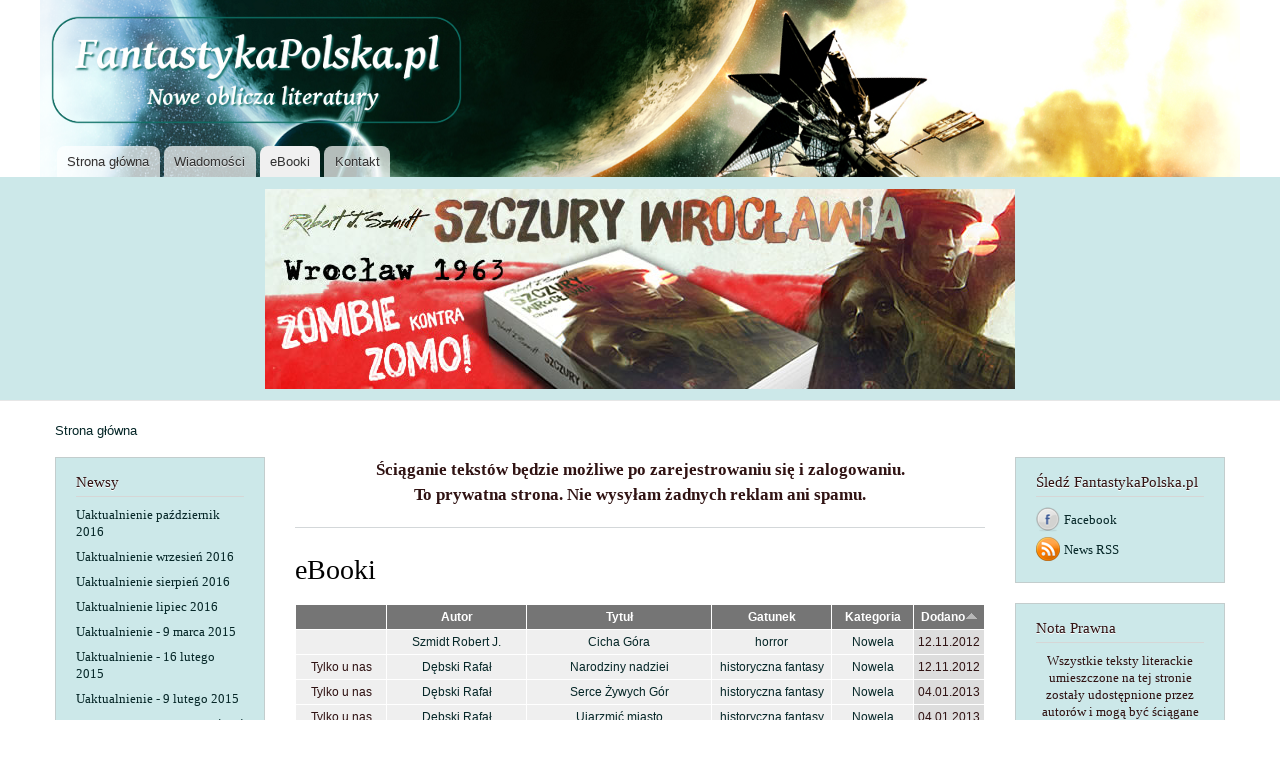

--- FILE ---
content_type: text/html; charset=utf-8
request_url: http://bazaebokow.robertjszmidt.pl/ebooki_r?order=created&sort=asc
body_size: 11247
content:
<!DOCTYPE html PUBLIC "-//W3C//DTD XHTML+RDFa 1.0//EN"
  "http://www.w3.org/MarkUp/DTD/xhtml-rdfa-1.dtd">
<html xmlns="http://www.w3.org/1999/xhtml" xml:lang="pl" version="XHTML+RDFa 1.0" dir="ltr"
  xmlns:content="http://purl.org/rss/1.0/modules/content/"
  xmlns:dc="http://purl.org/dc/terms/"
  xmlns:foaf="http://xmlns.com/foaf/0.1/"
  xmlns:og="http://ogp.me/ns#"
  xmlns:rdfs="http://www.w3.org/2000/01/rdf-schema#"
  xmlns:sioc="http://rdfs.org/sioc/ns#"
  xmlns:sioct="http://rdfs.org/sioc/types#"
  xmlns:skos="http://www.w3.org/2004/02/skos/core#"
  xmlns:xsd="http://www.w3.org/2001/XMLSchema#">

<head profile="http://www.w3.org/1999/xhtml/vocab">
  <meta http-equiv="Content-Type" content="text/html; charset=utf-8" />
<link rel="shortcut icon" href="http://bazaebokow.robertjszmidt.pl/misc/favicon.ico" type="image/vnd.microsoft.icon" />
<meta name="Generator" content="Drupal 7 (http://drupal.org)" />
<link rel="alternate" type="application/rss+xml" title="eBooki" href="http://bazaebokow.robertjszmidt.pl/ebooki.xml?order=created&amp;sort=asc" />
  <title>eBooki | FantastykaPolska.pl</title>
  <style type="text/css" media="all">
@import url("http://bazaebokow.robertjszmidt.pl/modules/system/system.base.css?t7v2rb");
@import url("http://bazaebokow.robertjszmidt.pl/modules/system/system.menus.css?t7v2rb");
@import url("http://bazaebokow.robertjszmidt.pl/modules/system/system.messages.css?t7v2rb");
@import url("http://bazaebokow.robertjszmidt.pl/modules/system/system.theme.css?t7v2rb");
</style>
<style type="text/css" media="all">
@import url("http://bazaebokow.robertjszmidt.pl/sites/all/modules/simplenews/simplenews.css?t7v2rb");
@import url("http://bazaebokow.robertjszmidt.pl/sites/all/modules/fences/field.css?t7v2rb");
@import url("http://bazaebokow.robertjszmidt.pl/modules/node/node.css?t7v2rb");
@import url("http://bazaebokow.robertjszmidt.pl/modules/search/search.css?t7v2rb");
@import url("http://bazaebokow.robertjszmidt.pl/modules/user/user.css?t7v2rb");
@import url("http://bazaebokow.robertjszmidt.pl/sites/all/modules/views/css/views.css?t7v2rb");
</style>
<style type="text/css" media="all">
@import url("http://bazaebokow.robertjszmidt.pl/sites/all/modules/ctools/css/ctools.css?t7v2rb");
@import url("http://bazaebokow.robertjszmidt.pl/sites/default/files/css/follow.css?t7v2rb");
</style>
<style type="text/css" media="all">
@import url("http://bazaebokow.robertjszmidt.pl/themes/bartik/css/layout.css?t7v2rb");
@import url("http://bazaebokow.robertjszmidt.pl/themes/bartik/css/style.css?t7v2rb");
@import url("http://bazaebokow.robertjszmidt.pl/sites/default/files/color/mojbartik-9db16bb3/colors.css?t7v2rb");
@import url("http://bazaebokow.robertjszmidt.pl/sites/all/themes/moj_bartik/css/mybartik.css?t7v2rb");
</style>
<style type="text/css" media="print">
@import url("http://bazaebokow.robertjszmidt.pl/themes/bartik/css/print.css?t7v2rb");
</style>

<!--[if lte IE 7]>
<link type="text/css" rel="stylesheet" href="http://bazaebokow.robertjszmidt.pl/themes/bartik/css/ie.css?t7v2rb" media="all" />
<![endif]-->

<!--[if IE 6]>
<link type="text/css" rel="stylesheet" href="http://bazaebokow.robertjszmidt.pl/themes/bartik/css/ie6.css?t7v2rb" media="all" />
<![endif]-->
  <script type="text/javascript" src="http://bazaebokow.robertjszmidt.pl/misc/jquery.js?v=1.4.4"></script>
<script type="text/javascript" src="http://bazaebokow.robertjszmidt.pl/misc/jquery-extend-3.4.0.js?v=1.4.4"></script>
<script type="text/javascript" src="http://bazaebokow.robertjszmidt.pl/misc/jquery.once.js?v=1.2"></script>
<script type="text/javascript" src="http://bazaebokow.robertjszmidt.pl/misc/drupal.js?t7v2rb"></script>
<script type="text/javascript" src="http://bazaebokow.robertjszmidt.pl/sites/default/files/languages/pl_eoyYfFGjvtGKWRBxHUoCISDbfRl8jNStBa-bPPVo_Ak.js?t7v2rb"></script>
<script type="text/javascript" src="http://bazaebokow.robertjszmidt.pl/sites/all/modules/google_analytics/googleanalytics.js?t7v2rb"></script>
<script type="text/javascript">
<!--//--><![CDATA[//><!--
(function(i,s,o,g,r,a,m){i["GoogleAnalyticsObject"]=r;i[r]=i[r]||function(){(i[r].q=i[r].q||[]).push(arguments)},i[r].l=1*new Date();a=s.createElement(o),m=s.getElementsByTagName(o)[0];a.async=1;a.src=g;m.parentNode.insertBefore(a,m)})(window,document,"script","https://www.google-analytics.com/analytics.js","ga");ga("create", "UA-37911945-1", {"cookieDomain":"auto"});ga("send", "pageview");
//--><!]]>
</script>
<script type="text/javascript">
<!--//--><![CDATA[//><!--
jQuery.extend(Drupal.settings, {"basePath":"\/","pathPrefix":"","ajaxPageState":{"theme":"mojbartik","theme_token":"5mee3cbgFRip32IHWQU3GQcyDeJs_M_eLs0iWmqDcqk","js":{"misc\/jquery.js":1,"misc\/jquery-extend-3.4.0.js":1,"misc\/jquery.once.js":1,"misc\/drupal.js":1,"public:\/\/languages\/pl_eoyYfFGjvtGKWRBxHUoCISDbfRl8jNStBa-bPPVo_Ak.js":1,"sites\/all\/modules\/google_analytics\/googleanalytics.js":1,"0":1},"css":{"modules\/system\/system.base.css":1,"modules\/system\/system.menus.css":1,"modules\/system\/system.messages.css":1,"modules\/system\/system.theme.css":1,"sites\/all\/modules\/simplenews\/simplenews.css":1,"modules\/field\/theme\/field.css":1,"modules\/node\/node.css":1,"modules\/search\/search.css":1,"modules\/user\/user.css":1,"sites\/all\/modules\/views\/css\/views.css":1,"sites\/all\/modules\/ctools\/css\/ctools.css":1,"sites\/default\/files\/css\/follow.css":1,"themes\/bartik\/css\/layout.css":1,"themes\/bartik\/css\/style.css":1,"sites\/all\/themes\/moj_bartik\/css\/colors.css":1,"sites\/all\/themes\/moj_bartik\/css\/mybartik.css":1,"themes\/bartik\/css\/print.css":1,"themes\/bartik\/css\/ie.css":1,"themes\/bartik\/css\/ie6.css":1}},"googleanalytics":{"trackOutbound":1,"trackMailto":1,"trackDownload":1,"trackDownloadExtensions":"7z|aac|arc|arj|asf|asx|avi|bin|csv|doc|exe|flv|gif|gz|gzip|hqx|jar|jpe?g|js|mp(2|3|4|e?g)|mov(ie)?|msi|msp|pdf|phps|png|ppt|qtm?|ra(m|r)?|sea|sit|tar|tgz|torrent|txt|wav|wma|wmv|wpd|xls|xml|z|zip|epub|mobi|rtf"},"urlIsAjaxTrusted":{"\/ebooki_r?destination=ebooki_r%3Forder%3Dcreated%26sort%3Dasc":true}});
//--><!]]>
</script>
</head>
<body class="html not-front not-logged-in two-sidebars page-ebooki-r featured" >
  <div id="skip-link">
    <a href="#main-content" class="element-invisible element-focusable">Przejdź do treści</a>
  </div>
    <div id="page-wrapper"><div id="page">

  <div id="header" class="without-secondary-menu"><div class="section clearfix">

          <a href="/" title="Strona główna" rel="home" id="logo">
        <img src="http://bazaebokow.robertjszmidt.pl/sites/all/themes/moj_bartik/images/logo.png" alt="Strona główna" />
      </a>
    
          <div id="name-and-slogan" class="element-invisible">

                              <div id="site-name" class="element-invisible">
              <strong>
                <a href="/" title="Strona główna" rel="home"><span>FantastykaPolska.pl</span></a>
              </strong>
            </div>
                  
                  <div id="site-slogan" class="element-invisible">
            Nowe oblicza literatury          </div>
        
      </div> <!-- /#name-and-slogan -->
    
    
          <div id="main-menu" class="navigation">
        <h2 class="element-invisible">Menu główne</h2><ul id="main-menu-links" class="links clearfix"><li class="menu-237 first"><a href="/">Strona główna</a></li>
<li class="menu-422"><a href="/newsy">Wiadomości</a></li>
<li class="menu-426 active-trail active"><a href="/ebooki_r" title="Baza eBooków" class="active-trail active">eBooki</a></li>
<li class="menu-485 last"><a href="/node/76">Kontakt</a></li>
</ul>      </div> <!-- /#main-menu -->
    
    
  </div></div> <!-- /.section, /#header -->

  
      <div id="featured"><div class="section clearfix">
        <div class="region region-featured">
    <div id="block-block-6" class="block block-block">

    
  <div class="content">
    <div class="content" style="text-align: center; width: 100%"><a href="http://www.szczurywroclawia.pl/" target="_blank"><img src="http://www.bazaebokow.robertjszmidt.pl/sites/default/files/public2/SzW_750x200_wp.jpg" alt="WydawnictwoAlmaz" /></a></div>  </div>
</div>
  </div>
    </div></div> <!-- /.section, /#featured -->
  
  <div id="main-wrapper" class="clearfix"><div id="main" class="clearfix">

          <div id="breadcrumb"><h2 class="element-invisible">Jesteś tutaj</h2><div class="breadcrumb"><a href="/">Strona główna</a></div></div>
    
          <div id="sidebar-first" class="column sidebar"><div class="section">
          <div class="region region-sidebar-first">
    <div id="block-views-newsy-block" class="block block-views">

    <h2>Newsy</h2>
  
  <div class="content">
    <div class="view view-newsy view-id-newsy view-display-id-block view-dom-id-05ca041e648fade0bfed73a68cb85b88">
        
  
  
      <div class="view-content">
        <div class="views-row views-row-1 views-row-odd views-row-first">
      
  <div class="views-field views-field-title">        <div class="field-content newsy"><a href="/node/660">Uaktualnienie październik 2016</a></div>  </div>  </div>
  <div class="views-row views-row-2 views-row-even">
      
  <div class="views-field views-field-title">        <div class="field-content newsy"><a href="/node/651">Uaktualnienie wrzesień 2016</a></div>  </div>  </div>
  <div class="views-row views-row-3 views-row-odd">
      
  <div class="views-field views-field-title">        <div class="field-content newsy"><a href="/node/642">Uaktualnienie sierpień 2016</a></div>  </div>  </div>
  <div class="views-row views-row-4 views-row-even">
      
  <div class="views-field views-field-title">        <div class="field-content newsy"><a href="/node/636">Uaktualnienie lipiec 2016</a></div>  </div>  </div>
  <div class="views-row views-row-5 views-row-odd">
      
  <div class="views-field views-field-title">        <div class="field-content newsy"><a href="/node/626">Uaktualnienie - 9 marca 2015</a></div>  </div>  </div>
  <div class="views-row views-row-6 views-row-even">
      
  <div class="views-field views-field-title">        <div class="field-content newsy"><a href="/node/622">Uaktualnienie - 16 lutego 2015</a></div>  </div>  </div>
  <div class="views-row views-row-7 views-row-odd views-row-last">
      
  <div class="views-field views-field-title">        <div class="field-content newsy"><a href="/node/619">Uaktualnienie - 9 lutego 2015</a></div>  </div>  </div>
    </div>
  
  
  
      
<div class="more-link">
  <a href="/newsy">
    więcej  </a>
</div>
  
  
  
</div>  </div>
</div>
<div id="block-user-login" class="block block-user">

    <h2>Nazwa użytkownika</h2>
  
  <div class="content">
    <form action="/ebooki_r?destination=ebooki_r%3Forder%3Dcreated%26sort%3Dasc" method="post" id="user-login-form" accept-charset="UTF-8"><div><div class="form-item form-type-textfield form-item-name">
  <label for="edit-name">Nazwa użytkownika <span class="form-required" title="To pole jest wymagane.">*</span></label>
 <input type="text" id="edit-name" name="name" value="" size="15" maxlength="60" class="form-text required" />
</div>
<div class="form-item form-type-password form-item-pass">
  <label for="edit-pass">Hasło <span class="form-required" title="To pole jest wymagane.">*</span></label>
 <input type="password" id="edit-pass" name="pass" size="15" maxlength="128" class="form-text required" />
</div>
<div class="item-list"><ul><li class="first"><a href="/user/register" title="Tworzy nowe konto użytkownika.">Utwórz nowe konto</a></li>
<li class="last"><a href="/user/password" title="Uzyskaj nowe hasło przez e-mail.">Uzyskaj nowe hasło</a></li>
</ul></div><input type="hidden" name="form_build_id" value="form-31glYd_R_1H3HwphWmWn_2Hx-7cHubiiZjfkjQQUIOY" />
<input type="hidden" name="form_id" value="user_login_block" />
<div class="form-actions form-wrapper" id="edit-actions"><input type="submit" id="edit-submit" name="op" value="Zaloguj" class="form-submit" /></div></div></form>  </div>
</div>
<div id="block-views-autorzy-block" class="block block-views">

    <h2>Autorzy</h2>
  
  <div class="content">
    <div class="view view-autorzy view-id-autorzy view-display-id-block view-dom-id-f72dd24aa16af8d25b70ea77232ceaf1">
        
  
  
      <div class="view-content">
        <div class="views-row views-row-1 views-row-odd views-row-first autor">
      
  <div class="views-field views-field-name">        <div class="field-content autor"><a href="/taxonomy/term/138">Baraniecki Marek</a></div>  </div>  </div>
  <div class="views-row views-row-2 views-row-even autor">
      
  <div class="views-field views-field-name">        <div class="field-content autor"><a href="/taxonomy/term/149">Baranowski Krzysztof</a></div>  </div>  </div>
  <div class="views-row views-row-3 views-row-odd autor">
      
  <div class="views-field views-field-name">        <div class="field-content autor"><a href="/taxonomy/term/142">Białołęcka Ewa</a></div>  </div>  </div>
  <div class="views-row views-row-4 views-row-even autor">
      
  <div class="views-field views-field-name">        <div class="field-content autor"><a href="/taxonomy/term/175">Biedrzycki Bartek</a></div>  </div>  </div>
  <div class="views-row views-row-5 views-row-odd autor">
      
  <div class="views-field views-field-name">        <div class="field-content autor"><a href="/taxonomy/term/111">Bochiński Tomasz</a></div>  </div>  </div>
  <div class="views-row views-row-6 views-row-even autor">
      
  <div class="views-field views-field-name">        <div class="field-content autor"><a href="/taxonomy/term/163">Borkowski Przemysław</a></div>  </div>  </div>
  <div class="views-row views-row-7 views-row-odd autor">
      
  <div class="views-field views-field-name">        <div class="field-content autor"><a href="/taxonomy/term/110">Chodkowska-Gyurics Agnieszka &amp; Bochiński Tomasz</a></div>  </div>  </div>
  <div class="views-row views-row-8 views-row-even autor">
      
  <div class="views-field views-field-name">        <div class="field-content autor"><a href="/taxonomy/term/146">Ciećwierz Paweł</a></div>  </div>  </div>
  <div class="views-row views-row-9 views-row-odd autor">
      
  <div class="views-field views-field-name">        <div class="field-content autor"><a href="/taxonomy/term/11">Dębski Rafał</a></div>  </div>  </div>
  <div class="views-row views-row-10 views-row-even autor">
      
  <div class="views-field views-field-name">        <div class="field-content autor"><a href="/taxonomy/term/43">Domagalski Dariusz</a></div>  </div>  </div>
  <div class="views-row views-row-11 views-row-odd autor">
      
  <div class="views-field views-field-name">        <div class="field-content autor"><a href="/taxonomy/term/98">Drukarczyk Grzegorz</a></div>  </div>  </div>
  <div class="views-row views-row-12 views-row-even autor">
      
  <div class="views-field views-field-name">        <div class="field-content autor"><a href="/taxonomy/term/44">Drzewiński Andrzej</a></div>  </div>  </div>
  <div class="views-row views-row-13 views-row-odd autor">
      
  <div class="views-field views-field-name">        <div class="field-content autor"><a href="/taxonomy/term/159">Duszyński Tomasz</a></div>  </div>  </div>
  <div class="views-row views-row-14 views-row-even autor">
      
  <div class="views-field views-field-name">        <div class="field-content autor"><a href="/taxonomy/term/120">Gajek Grzegorz</a></div>  </div>  </div>
  <div class="views-row views-row-15 views-row-odd autor">
      
  <div class="views-field views-field-name">        <div class="field-content autor"><a href="/taxonomy/term/115">Grabiński Stefan</a></div>  </div>  </div>
  <div class="views-row views-row-16 views-row-even autor">
      
  <div class="views-field views-field-name">        <div class="field-content autor"><a href="/taxonomy/term/38">Graf Ela</a></div>  </div>  </div>
  <div class="views-row views-row-17 views-row-odd autor">
      
  <div class="views-field views-field-name">        <div class="field-content autor"><a href="/taxonomy/term/160">Grygorowicz Wojciech jerzy</a></div>  </div>  </div>
  <div class="views-row views-row-18 views-row-even autor">
      
  <div class="views-field views-field-name">        <div class="field-content autor"><a href="/taxonomy/term/84">Hałas Agnieszka</a></div>  </div>  </div>
  <div class="views-row views-row-19 views-row-odd autor">
      
  <div class="views-field views-field-name">        <div class="field-content autor"><a href="/taxonomy/term/96">Hemerling Marek</a></div>  </div>  </div>
  <div class="views-row views-row-20 views-row-even autor">
      
  <div class="views-field views-field-name">        <div class="field-content autor"><a href="/taxonomy/term/140">Hytroś Przemysław</a></div>  </div>  </div>
  <div class="views-row views-row-21 views-row-odd autor">
      
  <div class="views-field views-field-name">        <div class="field-content autor"><a href="/taxonomy/term/106">Inglot Jacek</a></div>  </div>  </div>
  <div class="views-row views-row-22 views-row-even autor">
      
  <div class="views-field views-field-name">        <div class="field-content autor"><a href="/taxonomy/term/94">Jabłoński Mirosław P.</a></div>  </div>  </div>
  <div class="views-row views-row-23 views-row-odd autor">
      
  <div class="views-field views-field-name">        <div class="field-content autor"><a href="/taxonomy/term/95">Jabłoński Witold</a></div>  </div>  </div>
  <div class="views-row views-row-24 views-row-even autor">
      
  <div class="views-field views-field-name">        <div class="field-content autor"><a href="/taxonomy/term/107">Jadowska Aneta</a></div>  </div>  </div>
  <div class="views-row views-row-25 views-row-odd autor">
      
  <div class="views-field views-field-name">        <div class="field-content autor"><a href="/taxonomy/term/171">Jasiński Dariusz S.</a></div>  </div>  </div>
  <div class="views-row views-row-26 views-row-even autor">
      
  <div class="views-field views-field-name">        <div class="field-content autor"><a href="/taxonomy/term/30">Juraszek Dawid</a></div>  </div>  </div>
  <div class="views-row views-row-27 views-row-odd autor">
      
  <div class="views-field views-field-name">        <div class="field-content autor"><a href="/taxonomy/term/42">Kain Dawid</a></div>  </div>  </div>
  <div class="views-row views-row-28 views-row-even autor">
      
  <div class="views-field views-field-name">        <div class="field-content autor"><a href="/taxonomy/term/151">Kańtoch Anna</a></div>  </div>  </div>
  <div class="views-row views-row-29 views-row-odd autor">
      
  <div class="views-field views-field-name">        <div class="field-content autor"><a href="/taxonomy/term/125">Kijewski Bronisław</a></div>  </div>  </div>
  <div class="views-row views-row-30 views-row-even autor">
      
  <div class="views-field views-field-name">        <div class="field-content autor"><a href="/taxonomy/term/172">Kochański Krzysztof</a></div>  </div>  </div>
  <div class="views-row views-row-31 views-row-odd autor">
      
  <div class="views-field views-field-name">        <div class="field-content autor"><a href="/taxonomy/term/143">Kozak Magda</a></div>  </div>  </div>
  <div class="views-row views-row-32 views-row-even autor">
      
  <div class="views-field views-field-name">        <div class="field-content autor"><a href="/taxonomy/term/28">Kozakowski Andrzej</a></div>  </div>  </div>
  <div class="views-row views-row-33 views-row-odd autor">
      
  <div class="views-field views-field-name">        <div class="field-content autor"><a href="/taxonomy/term/45">Krzywicki Michał</a></div>  </div>  </div>
  <div class="views-row views-row-34 views-row-even autor">
      
  <div class="views-field views-field-name">        <div class="field-content autor"><a href="/taxonomy/term/169">Kusz Aleksander</a></div>  </div>  </div>
  <div class="views-row views-row-35 views-row-odd autor">
      
  <div class="views-field views-field-name">        <div class="field-content autor"><a href="/taxonomy/term/139">Lewandowski Konrad T.</a></div>  </div>  </div>
  <div class="views-row views-row-36 views-row-even autor">
      
  <div class="views-field views-field-name">        <div class="field-content autor"><a href="/taxonomy/term/99">Majka Paweł</a></div>  </div>  </div>
  <div class="views-row views-row-37 views-row-odd autor">
      
  <div class="views-field views-field-name">        <div class="field-content autor"><a href="/taxonomy/term/117">Maszczyszyn Jan</a></div>  </div>  </div>
  <div class="views-row views-row-38 views-row-even autor">
      
  <div class="views-field views-field-name">        <div class="field-content autor"><a href="/taxonomy/term/180">Matuszek Paweł</a></div>  </div>  </div>
  <div class="views-row views-row-39 views-row-odd autor">
      
  <div class="views-field views-field-name">        <div class="field-content autor"><a href="/taxonomy/term/170">Meszko Tadeusz</a></div>  </div>  </div>
  <div class="views-row views-row-40 views-row-even autor">
      
  <div class="views-field views-field-name">        <div class="field-content autor"><a href="/taxonomy/term/102">Michałowska Iwona</a></div>  </div>  </div>
  <div class="views-row views-row-41 views-row-odd autor">
      
  <div class="views-field views-field-name">        <div class="field-content autor"><a href="/taxonomy/term/40">Mortka Marcin</a></div>  </div>  </div>
  <div class="views-row views-row-42 views-row-even autor">
      
  <div class="views-field views-field-name">        <div class="field-content autor"><a href="/taxonomy/term/148">Nesterowicz Piotr</a></div>  </div>  </div>
  <div class="views-row views-row-43 views-row-odd autor">
      
  <div class="views-field views-field-name">        <div class="field-content autor"><a href="/taxonomy/term/137">Olejniczak Jewgienij T.</a></div>  </div>  </div>
  <div class="views-row views-row-44 views-row-even autor">
      
  <div class="views-field views-field-name">        <div class="field-content autor"><a href="/taxonomy/term/141">Olszówka Piotr</a></div>  </div>  </div>
  <div class="views-row views-row-45 views-row-odd autor">
      
  <div class="views-field views-field-name">        <div class="field-content autor"><a href="/taxonomy/term/133">Orbitowski Łukasz</a></div>  </div>  </div>
  <div class="views-row views-row-46 views-row-even autor">
      
  <div class="views-field views-field-name">        <div class="field-content autor"><a href="/taxonomy/term/168">Orkan Rafał W.</a></div>  </div>  </div>
  <div class="views-row views-row-47 views-row-odd autor">
      
  <div class="views-field views-field-name">        <div class="field-content autor"><a href="/taxonomy/term/156">Oszubski Tadeusz</a></div>  </div>  </div>
  <div class="views-row views-row-48 views-row-even autor">
      
  <div class="views-field views-field-name">        <div class="field-content autor"><a href="/taxonomy/term/37">Pacyński Tomasz</a></div>  </div>  </div>
  <div class="views-row views-row-49 views-row-odd autor">
      
  <div class="views-field views-field-name">        <div class="field-content autor"><a href="/taxonomy/term/46">Pągowski Marcin</a></div>  </div>  </div>
  <div class="views-row views-row-50 views-row-even autor">
      
  <div class="views-field views-field-name">        <div class="field-content autor"><a href="/taxonomy/term/135">Parowski Maciej</a></div>  </div>  </div>
  <div class="views-row views-row-51 views-row-odd autor">
      
  <div class="views-field views-field-name">        <div class="field-content autor"><a href="/taxonomy/term/20">Pawlak Romuald</a></div>  </div>  </div>
  <div class="views-row views-row-52 views-row-even autor">
      
  <div class="views-field views-field-name">        <div class="field-content autor"><a href="/taxonomy/term/134">Piskorski Krzysztof</a></div>  </div>  </div>
  <div class="views-row views-row-53 views-row-odd autor">
      
  <div class="views-field views-field-name">        <div class="field-content autor"><a href="/taxonomy/term/161">Podlewski Marcin</a></div>  </div>  </div>
  <div class="views-row views-row-54 views-row-even autor">
      
  <div class="views-field views-field-name">        <div class="field-content autor"><a href="/taxonomy/term/41">Podrzucki Wawrzyniec</a></div>  </div>  </div>
  <div class="views-row views-row-55 views-row-odd autor">
      
  <div class="views-field views-field-name">        <div class="field-content autor"><a href="/taxonomy/term/100">Popik Emma</a></div>  </div>  </div>
  <div class="views-row views-row-56 views-row-even autor">
      
  <div class="views-field views-field-name">        <div class="field-content autor"><a href="/taxonomy/term/25">Przybyłek Marcin</a></div>  </div>  </div>
  <div class="views-row views-row-57 views-row-odd autor">
      
  <div class="views-field views-field-name">        <div class="field-content autor"><a href="/taxonomy/term/145">Raduchowska Martyna</a></div>  </div>  </div>
  <div class="views-row views-row-58 views-row-even autor">
      
  <div class="views-field views-field-name">        <div class="field-content autor"><a href="/taxonomy/term/165">Rak Radosław</a></div>  </div>  </div>
  <div class="views-row views-row-59 views-row-odd autor">
      
  <div class="views-field views-field-name">        <div class="field-content autor"><a href="/taxonomy/term/123">Rejdak Paweł</a></div>  </div>  </div>
  <div class="views-row views-row-60 views-row-even autor">
      
  <div class="views-field views-field-name">        <div class="field-content autor"><a href="/taxonomy/term/129">Rogoża Piotr</a></div>  </div>  </div>
  <div class="views-row views-row-61 views-row-odd autor">
      
  <div class="views-field views-field-name">        <div class="field-content autor"><a href="/taxonomy/term/47">Rzymowski Jerzy</a></div>  </div>  </div>
  <div class="views-row views-row-62 views-row-even autor">
      
  <div class="views-field views-field-name">        <div class="field-content autor"><a href="/taxonomy/term/152">Saulski Arkady</a></div>  </div>  </div>
  <div class="views-row views-row-63 views-row-odd autor">
      
  <div class="views-field views-field-name">        <div class="field-content autor"><a href="/taxonomy/term/89">Sawicki Andrzej W.</a></div>  </div>  </div>
  <div class="views-row views-row-64 views-row-even autor">
      
  <div class="views-field views-field-name">        <div class="field-content autor"><a href="/taxonomy/term/90">Ślużyński Maciej</a></div>  </div>  </div>
  <div class="views-row views-row-65 views-row-odd autor">
      
  <div class="views-field views-field-name">        <div class="field-content autor"><a href="/taxonomy/term/177">Sobota Jacek</a></div>  </div>  </div>
  <div class="views-row views-row-66 views-row-even autor">
      
  <div class="views-field views-field-name">        <div class="field-content autor"><a href="/taxonomy/term/157">Sokołowski Dominik</a></div>  </div>  </div>
  <div class="views-row views-row-67 views-row-odd autor">
      
  <div class="views-field views-field-name">        <div class="field-content autor"><a href="/taxonomy/term/126">Studniarek Michał</a></div>  </div>  </div>
  <div class="views-row views-row-68 views-row-even autor">
      
  <div class="views-field views-field-name">        <div class="field-content autor"><a href="/taxonomy/term/103">Świerczek Marek</a></div>  </div>  </div>
  <div class="views-row views-row-69 views-row-odd autor">
      
  <div class="views-field views-field-name">        <div class="field-content autor"><a href="/taxonomy/term/5">Szmidt Robert J.</a></div>  </div>  </div>
  <div class="views-row views-row-70 views-row-even autor">
      
  <div class="views-field views-field-name">        <div class="field-content autor"><a href="/taxonomy/term/144">Szolc Izabela</a></div>  </div>  </div>
  <div class="views-row views-row-71 views-row-odd autor">
      
  <div class="views-field views-field-name">        <div class="field-content autor"><a href="/taxonomy/term/147">Truchan Stanisław</a></div>  </div>  </div>
  <div class="views-row views-row-72 views-row-even autor">
      
  <div class="views-field views-field-name">        <div class="field-content autor"><a href="/taxonomy/term/130">Urbanowicz Katarzyna</a></div>  </div>  </div>
  <div class="views-row views-row-73 views-row-odd autor">
      
  <div class="views-field views-field-name">        <div class="field-content autor"><a href="/taxonomy/term/26">Uznański Sebastian</a></div>  </div>  </div>
  <div class="views-row views-row-74 views-row-even autor">
      
  <div class="views-field views-field-name">        <div class="field-content autor"><a href="/taxonomy/term/131">Wegner Robert M.</a></div>  </div>  </div>
  <div class="views-row views-row-75 views-row-odd autor">
      
  <div class="views-field views-field-name">        <div class="field-content autor"><a href="/taxonomy/term/48">Wełnicki Marcin</a></div>  </div>  </div>
  <div class="views-row views-row-76 views-row-even autor">
      
  <div class="views-field views-field-name">        <div class="field-content autor"><a href="/taxonomy/term/113">Wójtowicz Milena</a></div>  </div>  </div>
  <div class="views-row views-row-77 views-row-odd autor">
      
  <div class="views-field views-field-name">        <div class="field-content autor"><a href="/taxonomy/term/127">Żak Grzegorz</a></div>  </div>  </div>
  <div class="views-row views-row-78 views-row-even autor">
      
  <div class="views-field views-field-name">        <div class="field-content autor"><a href="/taxonomy/term/104">Zaręba Robert</a></div>  </div>  </div>
  <div class="views-row views-row-79 views-row-odd autor">
      
  <div class="views-field views-field-name">        <div class="field-content autor"><a href="/taxonomy/term/27">Żelkowski Marek</a></div>  </div>  </div>
  <div class="views-row views-row-80 views-row-even autor">
      
  <div class="views-field views-field-name">        <div class="field-content autor"><a href="/taxonomy/term/39">Żelkowski Marek &amp; Żwikiewicz Wiktor</a></div>  </div>  </div>
  <div class="views-row views-row-81 views-row-odd autor">
      
  <div class="views-field views-field-name">        <div class="field-content autor"><a href="/taxonomy/term/136">Zimniak Andrzej</a></div>  </div>  </div>
  <div class="views-row views-row-82 views-row-even autor">
      
  <div class="views-field views-field-name">        <div class="field-content autor"><a href="/taxonomy/term/150">Żuławski Jerzy</a></div>  </div>  </div>
  <div class="views-row views-row-83 views-row-odd autor">
      
  <div class="views-field views-field-name">        <div class="field-content autor"><a href="/taxonomy/term/23">Żwikiewicz Wiktor</a></div>  </div>  </div>
  <div class="views-row views-row-84 views-row-even autor">
      
  <div class="views-field views-field-name">        <div class="field-content autor"><a href="/taxonomy/term/122">Żytowiecki Maciej</a></div>  </div>  </div>
  <div class="views-row views-row-85 views-row-odd autor">
      
  <div class="views-field views-field-name">        <div class="field-content autor"><a href="/taxonomy/term/167">Łagan Anna</a></div>  </div>  </div>
  <div class="views-row views-row-86 views-row-even views-row-last autor">
      
  <div class="views-field views-field-name">        <div class="field-content autor"><a href="/taxonomy/term/86">Łukowska Joanna</a></div>  </div>  </div>
    </div>
  
  
  
  
  
  
</div>  </div>
</div>
  </div>
      </div></div> <!-- /.section, /#sidebar-first -->
    
    <div id="content" class="column"><div class="section">
      <div id="highlighted">  <div class="region region-highlighted">
    <div id="block-block-5" class="block block-block">

    
  <div class="content">
    <div class="content" style="text-align: center; font-weight: bold;">
Ściąganie tekstów będzie możliwe po zarejestrowaniu się i zalogowaniu.
<p>To prywatna strona. Nie wysyłam żadnych reklam ani spamu. </p>
</div>
  </div>
</div>
  </div>
</div>      <a id="main-content"></a>
                    <h1 class="title" id="page-title">
          eBooki        </h1>
                          <div class="tabs">
                  </div>
                          <div class="region region-content">
    <div id="block-system-main" class="block block-system">

    
  <div class="content">
    <div class="view view-ebooki-restricted view-id-ebooki_restricted view-display-id-page view-dom-id-39c00ca51469307058ee6d7e64eaf7f2">
        
  
  
      <div class="view-content">
      <table  class="views-table cols-6">
         <thead>
      <tr>
                  <th  class=" views-align-center" scope="col">
            <a href="/ebooki_r?order=field_uwagi&amp;sort=asc" title="sortuj według " class="active"></a>          </th>
                  <th  class="views-field views-field-name views-align-center" scope="col">
            <a href="/ebooki_r?order=name&amp;sort=asc" title="sortuj według Autor" class="active">Autor</a>          </th>
                  <th  class=" views-align-center" scope="col">
            <a href="/ebooki_r?order=title&amp;sort=asc" title="sortuj według Tytuł" class="active">Tytuł</a>          </th>
                  <th  class="views-field views-field-field-gatunek views-align-center" scope="col">
            Gatunek          </th>
                  <th  class="views-field views-field-field-kategoria views-align-center" scope="col">
            <a href="/ebooki_r?order=field_kategoria&amp;sort=asc" title="sortuj według Kategoria" class="active">Kategoria</a>          </th>
                  <th  class="views-field views-field-created active" scope="col">
            <a href="/ebooki_r?order=created&amp;sort=desc" title="sortuj według Dodano" class="active">Dodano<img typeof="foaf:Image" src="http://bazaebokow.robertjszmidt.pl/misc/arrow-desc.png" width="13" height="13" alt="sortuj malejąco" title="sortuj malejąco" /></a>          </th>
              </tr>
    </thead>
    <tbody>
          <tr >
                  <td >
                      </td>
                  <td  class="views-field views-field-name views-align-center">
            <a href="/taxonomy/term/5">Szmidt Robert J.</a>          </td>
                  <td >
            <a href="/node/2">Cicha Góra</a>          </td>
                  <td  class="views-field views-field-field-gatunek views-align-center">
            <a href="/taxonomy/term/54" typeof="skos:Concept" property="rdfs:label skos:prefLabel" datatype="">horror</a>          </td>
                  <td  class="views-field views-field-field-kategoria views-align-center">
            <a href="/taxonomy/term/9" typeof="skos:Concept" property="rdfs:label skos:prefLabel" datatype="">Nowela</a>          </td>
                  <td  class="views-field views-field-created active">
            12.11.2012          </td>
              </tr>
          <tr >
                  <td >
            <div class="field field-name-field-uwagi field-type-text field-label-hidden"><div class="field-items"><div class="field-item even">Tylko u nas</div></div></div>          </td>
                  <td  class="views-field views-field-name views-align-center">
            <a href="/taxonomy/term/11">Dębski Rafał</a>          </td>
                  <td >
            <a href="/node/4">Narodziny nadziei</a>          </td>
                  <td  class="views-field views-field-field-gatunek views-align-center">
            <a href="/taxonomy/term/51" typeof="skos:Concept" property="rdfs:label skos:prefLabel" datatype="">historyczna fantasy</a>          </td>
                  <td  class="views-field views-field-field-kategoria views-align-center">
            <a href="/taxonomy/term/9" typeof="skos:Concept" property="rdfs:label skos:prefLabel" datatype="">Nowela</a>          </td>
                  <td  class="views-field views-field-created active">
            12.11.2012          </td>
              </tr>
          <tr >
                  <td >
            <div class="field field-name-field-uwagi field-type-text field-label-hidden"><div class="field-items"><div class="field-item even">Tylko u nas</div></div></div>          </td>
                  <td  class="views-field views-field-name views-align-center">
            <a href="/taxonomy/term/11">Dębski Rafał</a>          </td>
                  <td >
            <a href="/node/8">Serce Żywych Gór</a>          </td>
                  <td  class="views-field views-field-field-gatunek views-align-center">
            <a href="/taxonomy/term/51" typeof="skos:Concept" property="rdfs:label skos:prefLabel" datatype="">historyczna fantasy</a>          </td>
                  <td  class="views-field views-field-field-kategoria views-align-center">
            <a href="/taxonomy/term/9" typeof="skos:Concept" property="rdfs:label skos:prefLabel" datatype="">Nowela</a>          </td>
                  <td  class="views-field views-field-created active">
            04.01.2013          </td>
              </tr>
          <tr >
                  <td >
            <div class="field field-name-field-uwagi field-type-text field-label-hidden"><div class="field-items"><div class="field-item even">Tylko u nas</div></div></div>          </td>
                  <td  class="views-field views-field-name views-align-center">
            <a href="/taxonomy/term/11">Dębski Rafał</a>          </td>
                  <td >
            <a href="/node/9">Ujarzmić miasto</a>          </td>
                  <td  class="views-field views-field-field-gatunek views-align-center">
            <a href="/taxonomy/term/51" typeof="skos:Concept" property="rdfs:label skos:prefLabel" datatype="">historyczna fantasy</a>          </td>
                  <td  class="views-field views-field-field-kategoria views-align-center">
            <a href="/taxonomy/term/9" typeof="skos:Concept" property="rdfs:label skos:prefLabel" datatype="">Nowela</a>          </td>
                  <td  class="views-field views-field-created active">
            04.01.2013          </td>
              </tr>
          <tr >
                  <td >
            <div class="field field-name-field-uwagi field-type-text field-label-hidden"><div class="field-items"><div class="field-item even">Nowość!</div></div></div>          </td>
                  <td  class="views-field views-field-name views-align-center">
            <a href="/taxonomy/term/5">Szmidt Robert J.</a>          </td>
                  <td >
            <a href="/node/10">To będą inne święta</a>          </td>
                  <td  class="views-field views-field-field-gatunek views-align-center">
            <a href="/taxonomy/term/76" typeof="skos:Concept" property="rdfs:label skos:prefLabel" datatype="">humorystyczne s-f</a>          </td>
                  <td  class="views-field views-field-field-kategoria views-align-center">
            <a href="/taxonomy/term/18" typeof="skos:Concept" property="rdfs:label skos:prefLabel" datatype="">Opowiadanie</a>          </td>
                  <td  class="views-field views-field-created active">
            07.01.2013          </td>
              </tr>
          <tr >
                  <td >
            <div class="field field-name-field-uwagi field-type-text field-label-hidden"><div class="field-items"><div class="field-item even">Tylko u nas</div></div></div>          </td>
                  <td  class="views-field views-field-name views-align-center">
            <a href="/taxonomy/term/11">Dębski Rafał</a>          </td>
                  <td >
            <a href="/node/11">Moc okruchu</a>          </td>
                  <td  class="views-field views-field-field-gatunek views-align-center">
            <a href="/taxonomy/term/50" typeof="skos:Concept" property="rdfs:label skos:prefLabel" datatype="">science fiction</a>          </td>
                  <td  class="views-field views-field-field-kategoria views-align-center">
            <a href="/taxonomy/term/18" typeof="skos:Concept" property="rdfs:label skos:prefLabel" datatype="">Opowiadanie</a>          </td>
                  <td  class="views-field views-field-created active">
            07.01.2013          </td>
              </tr>
          <tr >
                  <td >
                      </td>
                  <td  class="views-field views-field-name views-align-center">
            <a href="/taxonomy/term/20">Pawlak Romuald</a>          </td>
                  <td >
            <a href="/node/12">Armia ślepców</a>          </td>
                  <td  class="views-field views-field-field-gatunek views-align-center">
            <a href="/taxonomy/term/51" typeof="skos:Concept" property="rdfs:label skos:prefLabel" datatype="">historyczna fantasy</a>          </td>
                  <td  class="views-field views-field-field-kategoria views-align-center">
            <a href="/taxonomy/term/18" typeof="skos:Concept" property="rdfs:label skos:prefLabel" datatype="">Opowiadanie</a>          </td>
                  <td  class="views-field views-field-created active">
            10.01.2013          </td>
              </tr>
          <tr >
                  <td >
                      </td>
                  <td  class="views-field views-field-name views-align-center">
            <a href="/taxonomy/term/39">Żelkowski Marek &amp; Żwikiewicz Wiktor</a>          </td>
                  <td >
            <a href="/node/13">Zajebisty singiel</a>          </td>
                  <td  class="views-field views-field-field-gatunek views-align-center">
                      </td>
                  <td  class="views-field views-field-field-kategoria views-align-center">
            <a href="/taxonomy/term/18" typeof="skos:Concept" property="rdfs:label skos:prefLabel" datatype="">Opowiadanie</a>          </td>
                  <td  class="views-field views-field-created active">
            10.01.2013          </td>
              </tr>
          <tr >
                  <td >
                      </td>
                  <td  class="views-field views-field-name views-align-center">
            <a href="/taxonomy/term/5">Szmidt Robert J.</a>          </td>
                  <td >
            <a href="/node/14">Pola dawno zapomnianych bitew - Misja Nomady</a>          </td>
                  <td  class="views-field views-field-field-gatunek views-align-center">
            <a href="/taxonomy/term/74" typeof="skos:Concept" property="rdfs:label skos:prefLabel" datatype="">space opera</a>          </td>
                  <td  class="views-field views-field-field-kategoria views-align-center">
            <a href="/taxonomy/term/15" typeof="skos:Concept" property="rdfs:label skos:prefLabel" datatype="">Powieść</a>          </td>
                  <td  class="views-field views-field-created active">
            10.01.2013          </td>
              </tr>
          <tr >
                  <td >
            <div class="field field-name-field-uwagi field-type-text field-label-hidden"><div class="field-items"><div class="field-item even">Nowość!</div></div></div>          </td>
                  <td  class="views-field views-field-name views-align-center">
            <a href="/taxonomy/term/5">Szmidt Robert J.</a>          </td>
                  <td >
            <a href="/node/15">Ciemna strona księżyca</a>          </td>
                  <td  class="views-field views-field-field-gatunek views-align-center">
            <a href="/taxonomy/term/50" typeof="skos:Concept" property="rdfs:label skos:prefLabel" datatype="">science fiction</a>          </td>
                  <td  class="views-field views-field-field-kategoria views-align-center">
            <a href="/taxonomy/term/9" typeof="skos:Concept" property="rdfs:label skos:prefLabel" datatype="">Nowela</a>          </td>
                  <td  class="views-field views-field-created active">
            11.01.2013          </td>
              </tr>
          <tr >
                  <td >
                      </td>
                  <td  class="views-field views-field-name views-align-center">
            <a href="/taxonomy/term/23">Żwikiewicz Wiktor</a>          </td>
                  <td >
            <a href="/node/16">Sejmor Srebrnołuski</a>          </td>
                  <td  class="views-field views-field-field-gatunek views-align-center">
            <a href="/taxonomy/term/50" typeof="skos:Concept" property="rdfs:label skos:prefLabel" datatype="">science fiction</a>          </td>
                  <td  class="views-field views-field-field-kategoria views-align-center">
            <a href="/taxonomy/term/18" typeof="skos:Concept" property="rdfs:label skos:prefLabel" datatype="">Opowiadanie</a>          </td>
                  <td  class="views-field views-field-created active">
            11.01.2013          </td>
              </tr>
          <tr >
                  <td >
                      </td>
                  <td  class="views-field views-field-name views-align-center">
            <a href="/taxonomy/term/20">Pawlak Romuald</a>          </td>
                  <td >
            <a href="/node/17">Róże w maju</a>          </td>
                  <td  class="views-field views-field-field-gatunek views-align-center">
            <a href="/taxonomy/term/51" typeof="skos:Concept" property="rdfs:label skos:prefLabel" datatype="">historyczna fantasy</a>          </td>
                  <td  class="views-field views-field-field-kategoria views-align-center">
            <a href="/taxonomy/term/24" typeof="skos:Concept" property="rdfs:label skos:prefLabel" datatype="">Opowiadania</a>          </td>
                  <td  class="views-field views-field-created active">
            11.01.2013          </td>
              </tr>
          <tr >
                  <td >
            <div class="field field-name-field-uwagi field-type-text field-label-hidden"><div class="field-items"><div class="field-item even">Nowość!</div></div></div>          </td>
                  <td  class="views-field views-field-name views-align-center">
            <a href="/taxonomy/term/20">Pawlak Romuald</a>          </td>
                  <td >
            <a href="/node/18">Bo to jest wojna, rzeź i rąbanka</a>          </td>
                  <td  class="views-field views-field-field-gatunek views-align-center">
            <a href="/taxonomy/term/62" typeof="skos:Concept" property="rdfs:label skos:prefLabel" datatype="">urban fantasy</a>          </td>
                  <td  class="views-field views-field-field-kategoria views-align-center">
            <a href="/taxonomy/term/18" typeof="skos:Concept" property="rdfs:label skos:prefLabel" datatype="">Opowiadanie</a>          </td>
                  <td  class="views-field views-field-created active">
            12.01.2013          </td>
              </tr>
          <tr >
                  <td >
            <div class="field field-name-field-uwagi field-type-text field-label-hidden"><div class="field-items"><div class="field-item even">Nowość!</div></div></div>          </td>
                  <td  class="views-field views-field-name views-align-center">
            <a href="/taxonomy/term/20">Pawlak Romuald</a>          </td>
                  <td >
            <a href="/node/19">Pusty Ogród</a>          </td>
                  <td  class="views-field views-field-field-gatunek views-align-center">
            <a href="/taxonomy/term/60" typeof="skos:Concept" property="rdfs:label skos:prefLabel" datatype="">postapokalipsa</a>          </td>
                  <td  class="views-field views-field-field-kategoria views-align-center">
            <a href="/taxonomy/term/9" typeof="skos:Concept" property="rdfs:label skos:prefLabel" datatype="">Nowela</a>          </td>
                  <td  class="views-field views-field-created active">
            12.01.2013          </td>
              </tr>
          <tr >
                  <td >
                      </td>
                  <td  class="views-field views-field-name views-align-center">
            <a href="/taxonomy/term/23">Żwikiewicz Wiktor</a>          </td>
                  <td >
            <a href="/node/20">Sindbad na RQM 57</a>          </td>
                  <td  class="views-field views-field-field-gatunek views-align-center">
            <a href="/taxonomy/term/50" typeof="skos:Concept" property="rdfs:label skos:prefLabel" datatype="">science fiction</a>          </td>
                  <td  class="views-field views-field-field-kategoria views-align-center">
            <a href="/taxonomy/term/9" typeof="skos:Concept" property="rdfs:label skos:prefLabel" datatype="">Nowela</a>          </td>
                  <td  class="views-field views-field-created active">
            12.01.2013          </td>
              </tr>
          <tr >
                  <td >
            <div class="field field-name-field-uwagi field-type-text field-label-hidden"><div class="field-items"><div class="field-item even">Premiera!</div></div></div>          </td>
                  <td  class="views-field views-field-name views-align-center">
            <a href="/taxonomy/term/25">Przybyłek Marcin</a>          </td>
                  <td >
            <a href="/node/21">Kalina i Kaj</a>          </td>
                  <td  class="views-field views-field-field-gatunek views-align-center">
            <a href="/taxonomy/term/50" typeof="skos:Concept" property="rdfs:label skos:prefLabel" datatype="">science fiction</a>          </td>
                  <td  class="views-field views-field-field-kategoria views-align-center">
            <a href="/taxonomy/term/15" typeof="skos:Concept" property="rdfs:label skos:prefLabel" datatype="">Powieść</a>          </td>
                  <td  class="views-field views-field-created active">
            12.01.2013          </td>
              </tr>
          <tr >
                  <td >
                      </td>
                  <td  class="views-field views-field-name views-align-center">
            <a href="/taxonomy/term/20">Pawlak Romuald</a>          </td>
                  <td >
            <a href="/node/22">Dzioby i pazury</a>          </td>
                  <td  class="views-field views-field-field-gatunek views-align-center">
            <a href="/taxonomy/term/64" typeof="skos:Concept" property="rdfs:label skos:prefLabel" datatype="">humorystyczna fantasy</a>          </td>
                  <td  class="views-field views-field-field-kategoria views-align-center">
            <a href="/taxonomy/term/9" typeof="skos:Concept" property="rdfs:label skos:prefLabel" datatype="">Nowela</a>          </td>
                  <td  class="views-field views-field-created active">
            12.01.2013          </td>
              </tr>
          <tr >
                  <td >
                      </td>
                  <td  class="views-field views-field-name views-align-center">
            <a href="/taxonomy/term/20">Pawlak Romuald</a>          </td>
                  <td >
            <a href="/node/23">Goldek</a>          </td>
                  <td  class="views-field views-field-field-gatunek views-align-center">
            <a href="/taxonomy/term/62" typeof="skos:Concept" property="rdfs:label skos:prefLabel" datatype="">urban fantasy</a>          </td>
                  <td  class="views-field views-field-field-kategoria views-align-center">
            <a href="/taxonomy/term/18" typeof="skos:Concept" property="rdfs:label skos:prefLabel" datatype="">Opowiadanie</a>          </td>
                  <td  class="views-field views-field-created active">
            12.01.2013          </td>
              </tr>
          <tr >
                  <td >
                      </td>
                  <td  class="views-field views-field-name views-align-center">
            <a href="/taxonomy/term/23">Żwikiewicz Wiktor</a>          </td>
                  <td >
            <a href="/node/24">Happening w gaju oliwnym</a>          </td>
                  <td  class="views-field views-field-field-gatunek views-align-center">
            <a href="/taxonomy/term/50" typeof="skos:Concept" property="rdfs:label skos:prefLabel" datatype="">science fiction</a>          </td>
                  <td  class="views-field views-field-field-kategoria views-align-center">
            <a href="/taxonomy/term/18" typeof="skos:Concept" property="rdfs:label skos:prefLabel" datatype="">Opowiadanie</a>          </td>
                  <td  class="views-field views-field-created active">
            12.01.2013          </td>
              </tr>
          <tr >
                  <td >
                      </td>
                  <td  class="views-field views-field-name views-align-center">
            <a href="/taxonomy/term/20">Pawlak Romuald</a>          </td>
                  <td >
            <a href="/node/25">Krótki sen o opisaniu świata</a>          </td>
                  <td  class="views-field views-field-field-gatunek views-align-center">
            <a href="/taxonomy/term/58" typeof="skos:Concept" property="rdfs:label skos:prefLabel" datatype="">fantasy</a>          </td>
                  <td  class="views-field views-field-field-kategoria views-align-center">
            <a href="/taxonomy/term/18" typeof="skos:Concept" property="rdfs:label skos:prefLabel" datatype="">Opowiadanie</a>          </td>
                  <td  class="views-field views-field-created active">
            12.01.2013          </td>
              </tr>
          <tr >
                  <td >
                      </td>
                  <td  class="views-field views-field-name views-align-center">
            <a href="/taxonomy/term/23">Żwikiewicz Wiktor</a>          </td>
                  <td >
            <a href="/node/26">Maszyna</a>          </td>
                  <td  class="views-field views-field-field-gatunek views-align-center">
            <a href="/taxonomy/term/50" typeof="skos:Concept" property="rdfs:label skos:prefLabel" datatype="">science fiction</a>          </td>
                  <td  class="views-field views-field-field-kategoria views-align-center">
            <a href="/taxonomy/term/18" typeof="skos:Concept" property="rdfs:label skos:prefLabel" datatype="">Opowiadanie</a>          </td>
                  <td  class="views-field views-field-created active">
            12.01.2013          </td>
              </tr>
          <tr >
                  <td >
                      </td>
                  <td  class="views-field views-field-name views-align-center">
            <a href="/taxonomy/term/20">Pawlak Romuald</a>          </td>
                  <td >
            <a href="/node/27">Most demonów</a>          </td>
                  <td  class="views-field views-field-field-gatunek views-align-center">
            <a href="/taxonomy/term/58" typeof="skos:Concept" property="rdfs:label skos:prefLabel" datatype="">fantasy</a>          </td>
                  <td  class="views-field views-field-field-kategoria views-align-center">
            <a href="/taxonomy/term/18" typeof="skos:Concept" property="rdfs:label skos:prefLabel" datatype="">Opowiadanie</a>          </td>
                  <td  class="views-field views-field-created active">
            12.01.2013          </td>
              </tr>
          <tr >
                  <td >
            <div class="field field-name-field-uwagi field-type-text field-label-hidden"><div class="field-items"><div class="field-item even">Tylko u nas</div></div></div>          </td>
                  <td  class="views-field views-field-name views-align-center">
            <a href="/taxonomy/term/20">Pawlak Romuald</a>          </td>
                  <td >
            <a href="/node/28">Namaluj gołębia, Breckheyde</a>          </td>
                  <td  class="views-field views-field-field-gatunek views-align-center">
            <a href="/taxonomy/term/66" typeof="skos:Concept" property="rdfs:label skos:prefLabel" datatype="">historia alternatywna</a>          </td>
                  <td  class="views-field views-field-field-kategoria views-align-center">
            <a href="/taxonomy/term/18" typeof="skos:Concept" property="rdfs:label skos:prefLabel" datatype="">Opowiadanie</a>          </td>
                  <td  class="views-field views-field-created active">
            12.01.2013          </td>
              </tr>
          <tr >
                  <td >
                      </td>
                  <td  class="views-field views-field-name views-align-center">
            <a href="/taxonomy/term/23">Żwikiewicz Wiktor</a>          </td>
                  <td >
            <a href="/node/29">Imago</a>          </td>
                  <td  class="views-field views-field-field-gatunek views-align-center">
            <a href="/taxonomy/term/50" typeof="skos:Concept" property="rdfs:label skos:prefLabel" datatype="">science fiction</a>          </td>
                  <td  class="views-field views-field-field-kategoria views-align-center">
            <a href="/taxonomy/term/15" typeof="skos:Concept" property="rdfs:label skos:prefLabel" datatype="">Powieść</a>          </td>
                  <td  class="views-field views-field-created active">
            13.01.2013          </td>
              </tr>
          <tr >
                  <td >
            <div class="field field-name-field-uwagi field-type-text field-label-hidden"><div class="field-items"><div class="field-item even">Nowość!</div></div></div>          </td>
                  <td  class="views-field views-field-name views-align-center">
            <a href="/taxonomy/term/26">Uznański Sebastian</a>          </td>
                  <td >
            <a href="/node/30">Miasteczko</a>          </td>
                  <td  class="views-field views-field-field-gatunek views-align-center">
            <a href="/taxonomy/term/50" typeof="skos:Concept" property="rdfs:label skos:prefLabel" datatype="">science fiction</a>          </td>
                  <td  class="views-field views-field-field-kategoria views-align-center">
            <a href="/taxonomy/term/18" typeof="skos:Concept" property="rdfs:label skos:prefLabel" datatype="">Opowiadanie</a>          </td>
                  <td  class="views-field views-field-created active">
            13.01.2013          </td>
              </tr>
          <tr >
                  <td >
            <div class="field field-name-field-uwagi field-type-text field-label-hidden"><div class="field-items"><div class="field-item even">Tylko u nas</div></div></div>          </td>
                  <td  class="views-field views-field-name views-align-center">
            <a href="/taxonomy/term/11">Dębski Rafał</a>          </td>
                  <td >
            <a href="/node/31">Pasterz Upiorów</a>          </td>
                  <td  class="views-field views-field-field-gatunek views-align-center">
            <a href="/taxonomy/term/51" typeof="skos:Concept" property="rdfs:label skos:prefLabel" datatype="">historyczna fantasy</a>          </td>
                  <td  class="views-field views-field-field-kategoria views-align-center">
            <a href="/taxonomy/term/18" typeof="skos:Concept" property="rdfs:label skos:prefLabel" datatype="">Opowiadanie</a>          </td>
                  <td  class="views-field views-field-created active">
            13.01.2013          </td>
              </tr>
          <tr >
                  <td >
            <div class="field field-name-field-uwagi field-type-text field-label-hidden"><div class="field-items"><div class="field-item even">Nowość!</div></div></div>          </td>
                  <td  class="views-field views-field-name views-align-center">
            <a href="/taxonomy/term/26">Uznański Sebastian</a>          </td>
                  <td >
            <a href="/node/32">Życzenie śmierci</a>          </td>
                  <td  class="views-field views-field-field-gatunek views-align-center">
            <a href="/taxonomy/term/82" typeof="skos:Concept" property="rdfs:label skos:prefLabel" datatype="">new weird</a>          </td>
                  <td  class="views-field views-field-field-kategoria views-align-center">
            <a href="/taxonomy/term/18" typeof="skos:Concept" property="rdfs:label skos:prefLabel" datatype="">Opowiadanie</a>          </td>
                  <td  class="views-field views-field-created active">
            13.01.2013          </td>
              </tr>
          <tr >
                  <td >
            <div class="field field-name-field-uwagi field-type-text field-label-hidden"><div class="field-items"><div class="field-item even">Nowość!</div></div></div>          </td>
                  <td  class="views-field views-field-name views-align-center">
            <a href="/taxonomy/term/26">Uznański Sebastian</a>          </td>
                  <td >
            <a href="/node/33">Gra</a>          </td>
                  <td  class="views-field views-field-field-gatunek views-align-center">
            <a href="/taxonomy/term/50" typeof="skos:Concept" property="rdfs:label skos:prefLabel" datatype="">science fiction</a>          </td>
                  <td  class="views-field views-field-field-kategoria views-align-center">
            <a href="/taxonomy/term/18" typeof="skos:Concept" property="rdfs:label skos:prefLabel" datatype="">Opowiadanie</a>          </td>
                  <td  class="views-field views-field-created active">
            13.01.2013          </td>
              </tr>
          <tr >
                  <td >
            <div class="field field-name-field-uwagi field-type-text field-label-hidden"><div class="field-items"><div class="field-item even">Nowość!</div></div></div>          </td>
                  <td  class="views-field views-field-name views-align-center">
            <a href="/taxonomy/term/5">Szmidt Robert J.</a>          </td>
                  <td >
            <a href="/node/34">Polowanie na jednorożca</a>          </td>
                  <td  class="views-field views-field-field-gatunek views-align-center">
            <a href="/taxonomy/term/50" typeof="skos:Concept" property="rdfs:label skos:prefLabel" datatype="">science fiction</a>          </td>
                  <td  class="views-field views-field-field-kategoria views-align-center">
            <a href="/taxonomy/term/9" typeof="skos:Concept" property="rdfs:label skos:prefLabel" datatype="">Nowela</a>          </td>
                  <td  class="views-field views-field-created active">
            13.01.2013          </td>
              </tr>
          <tr >
                  <td >
            <div class="field field-name-field-uwagi field-type-text field-label-hidden"><div class="field-items"><div class="field-item even">25.01.2013 tylko u nas</div></div></div>          </td>
                  <td  class="views-field views-field-name views-align-center">
            <a href="/taxonomy/term/27">Żelkowski Marek</a>          </td>
                  <td >
            <a href="/node/36">Bogini Szaleństwa</a>          </td>
                  <td  class="views-field views-field-field-gatunek views-align-center">
            <a href="/taxonomy/term/58" typeof="skos:Concept" property="rdfs:label skos:prefLabel" datatype="">fantasy</a>          </td>
                  <td  class="views-field views-field-field-kategoria views-align-center">
            <a href="/taxonomy/term/18" typeof="skos:Concept" property="rdfs:label skos:prefLabel" datatype="">Opowiadanie</a>          </td>
                  <td  class="views-field views-field-created active">
            14.01.2013          </td>
              </tr>
          <tr >
                  <td >
            <div class="field field-name-field-uwagi field-type-text field-label-hidden"><div class="field-items"><div class="field-item even">Nowość!</div></div></div>          </td>
                  <td  class="views-field views-field-name views-align-center">
            <a href="/taxonomy/term/5">Szmidt Robert J.</a>          </td>
                  <td >
            <a href="/node/38">Objazd</a>          </td>
                  <td  class="views-field views-field-field-gatunek views-align-center">
            <a href="/taxonomy/term/72" typeof="skos:Concept" property="rdfs:label skos:prefLabel" datatype="">humoreska s-f</a>          </td>
                  <td  class="views-field views-field-field-kategoria views-align-center">
            <a href="/taxonomy/term/18" typeof="skos:Concept" property="rdfs:label skos:prefLabel" datatype="">Opowiadanie</a>          </td>
                  <td  class="views-field views-field-created active">
            14.01.2013          </td>
              </tr>
          <tr >
                  <td >
                      </td>
                  <td  class="views-field views-field-name views-align-center">
            <a href="/taxonomy/term/23">Żwikiewicz Wiktor</a>          </td>
                  <td >
            <a href="/node/39">Suweren - motyw falliczny</a>          </td>
                  <td  class="views-field views-field-field-gatunek views-align-center">
            <a href="/taxonomy/term/50" typeof="skos:Concept" property="rdfs:label skos:prefLabel" datatype="">science fiction</a>          </td>
                  <td  class="views-field views-field-field-kategoria views-align-center">
            <a href="/taxonomy/term/9" typeof="skos:Concept" property="rdfs:label skos:prefLabel" datatype="">Nowela</a>          </td>
                  <td  class="views-field views-field-created active">
            14.01.2013          </td>
              </tr>
          <tr >
                  <td >
                      </td>
                  <td  class="views-field views-field-name views-align-center">
            <a href="/taxonomy/term/23">Żwikiewicz Wiktor</a>          </td>
                  <td >
            <a href="/node/40">W cieniu Sfinksa</a>          </td>
                  <td  class="views-field views-field-field-gatunek views-align-center">
            <a href="/taxonomy/term/50" typeof="skos:Concept" property="rdfs:label skos:prefLabel" datatype="">science fiction</a>          </td>
                  <td  class="views-field views-field-field-kategoria views-align-center">
            <a href="/taxonomy/term/18" typeof="skos:Concept" property="rdfs:label skos:prefLabel" datatype="">Opowiadanie</a>          </td>
                  <td  class="views-field views-field-created active">
            14.01.2013          </td>
              </tr>
          <tr >
                  <td >
            <div class="field field-name-field-uwagi field-type-text field-label-hidden"><div class="field-items"><div class="field-item even">25.01.2013 tylko u nas</div></div></div>          </td>
                  <td  class="views-field views-field-name views-align-center">
            <a href="/taxonomy/term/27">Żelkowski Marek</a>          </td>
                  <td >
            <a href="/node/41">Odejście głupca</a>          </td>
                  <td  class="views-field views-field-field-gatunek views-align-center">
            <a href="/taxonomy/term/50" typeof="skos:Concept" property="rdfs:label skos:prefLabel" datatype="">science fiction</a>          </td>
                  <td  class="views-field views-field-field-kategoria views-align-center">
            <a href="/taxonomy/term/18" typeof="skos:Concept" property="rdfs:label skos:prefLabel" datatype="">Opowiadanie</a>          </td>
                  <td  class="views-field views-field-created active">
            14.01.2013          </td>
              </tr>
          <tr >
                  <td >
            <div class="field field-name-field-uwagi field-type-text field-label-hidden"><div class="field-items"><div class="field-item even">Tylko u nas</div></div></div>          </td>
                  <td  class="views-field views-field-name views-align-center">
            <a href="/taxonomy/term/28">Kozakowski Andrzej</a>          </td>
                  <td >
            <a href="/node/42">Bezduszne bajeczki...</a>          </td>
                  <td  class="views-field views-field-field-gatunek views-align-center">
                      </td>
                  <td  class="views-field views-field-field-kategoria views-align-center">
            <a href="/taxonomy/term/29" typeof="skos:Concept" property="rdfs:label skos:prefLabel" datatype="">Shorty</a>          </td>
                  <td  class="views-field views-field-created active">
            15.01.2013          </td>
              </tr>
          <tr >
                  <td >
            <div class="field field-name-field-uwagi field-type-text field-label-hidden"><div class="field-items"><div class="field-item even">Tylko u nas</div></div></div>          </td>
                  <td  class="views-field views-field-name views-align-center">
            <a href="/taxonomy/term/28">Kozakowski Andrzej</a>          </td>
                  <td >
            <a href="/node/43">Blackie</a>          </td>
                  <td  class="views-field views-field-field-gatunek views-align-center">
            <a href="/taxonomy/term/58" typeof="skos:Concept" property="rdfs:label skos:prefLabel" datatype="">fantasy</a>          </td>
                  <td  class="views-field views-field-field-kategoria views-align-center">
            <a href="/taxonomy/term/18" typeof="skos:Concept" property="rdfs:label skos:prefLabel" datatype="">Opowiadanie</a>          </td>
                  <td  class="views-field views-field-created active">
            15.01.2013          </td>
              </tr>
          <tr >
                  <td >
            <div class="field field-name-field-uwagi field-type-text field-label-hidden"><div class="field-items"><div class="field-item even">Tylko u nas</div></div></div>          </td>
                  <td  class="views-field views-field-name views-align-center">
            <a href="/taxonomy/term/28">Kozakowski Andrzej</a>          </td>
                  <td >
            <a href="/node/44">Kolonia numer jeden</a>          </td>
                  <td  class="views-field views-field-field-gatunek views-align-center">
            <a href="/taxonomy/term/50" typeof="skos:Concept" property="rdfs:label skos:prefLabel" datatype="">science fiction</a>          </td>
                  <td  class="views-field views-field-field-kategoria views-align-center">
            <a href="/taxonomy/term/18" typeof="skos:Concept" property="rdfs:label skos:prefLabel" datatype="">Opowiadanie</a>          </td>
                  <td  class="views-field views-field-created active">
            15.01.2013          </td>
              </tr>
          <tr >
                  <td >
            <div class="field field-name-field-uwagi field-type-text field-label-hidden"><div class="field-items"><div class="field-item even">Tylko u nas</div></div></div>          </td>
                  <td  class="views-field views-field-name views-align-center">
            <a href="/taxonomy/term/28">Kozakowski Andrzej</a>          </td>
                  <td >
            <a href="/node/45">Most na rzece Styks</a>          </td>
                  <td  class="views-field views-field-field-gatunek views-align-center">
            <a href="/taxonomy/term/50" typeof="skos:Concept" property="rdfs:label skos:prefLabel" datatype="">science fiction</a>          </td>
                  <td  class="views-field views-field-field-kategoria views-align-center">
            <a href="/taxonomy/term/18" typeof="skos:Concept" property="rdfs:label skos:prefLabel" datatype="">Opowiadanie</a>          </td>
                  <td  class="views-field views-field-created active">
            15.01.2013          </td>
              </tr>
          <tr >
                  <td >
                      </td>
                  <td  class="views-field views-field-name views-align-center">
            <a href="/taxonomy/term/28">Kozakowski Andrzej</a>          </td>
                  <td >
            <a href="/node/46">Nie będziesz sam</a>          </td>
                  <td  class="views-field views-field-field-gatunek views-align-center">
            <a href="/taxonomy/term/58" typeof="skos:Concept" property="rdfs:label skos:prefLabel" datatype="">fantasy</a>          </td>
                  <td  class="views-field views-field-field-kategoria views-align-center">
            <a href="/taxonomy/term/18" typeof="skos:Concept" property="rdfs:label skos:prefLabel" datatype="">Opowiadanie</a>          </td>
                  <td  class="views-field views-field-created active">
            15.01.2013          </td>
              </tr>
          <tr >
                  <td >
                      </td>
                  <td  class="views-field views-field-name views-align-center">
            <a href="/taxonomy/term/28">Kozakowski Andrzej</a>          </td>
                  <td >
            <a href="/node/47">Niebieski</a>          </td>
                  <td  class="views-field views-field-field-gatunek views-align-center">
            <a href="/taxonomy/term/50" typeof="skos:Concept" property="rdfs:label skos:prefLabel" datatype="">science fiction</a>          </td>
                  <td  class="views-field views-field-field-kategoria views-align-center">
            <a href="/taxonomy/term/18" typeof="skos:Concept" property="rdfs:label skos:prefLabel" datatype="">Opowiadanie</a>          </td>
                  <td  class="views-field views-field-created active">
            15.01.2013          </td>
              </tr>
          <tr >
                  <td >
            <div class="field field-name-field-uwagi field-type-text field-label-hidden"><div class="field-items"><div class="field-item even">Tylko u nas</div></div></div>          </td>
                  <td  class="views-field views-field-name views-align-center">
            <a href="/taxonomy/term/28">Kozakowski Andrzej</a>          </td>
                  <td >
            <a href="/node/48">Robaki 2 - Na zgliszczach</a>          </td>
                  <td  class="views-field views-field-field-gatunek views-align-center">
            <a href="/taxonomy/term/60" typeof="skos:Concept" property="rdfs:label skos:prefLabel" datatype="">postapokalipsa</a>          </td>
                  <td  class="views-field views-field-field-kategoria views-align-center">
            <a href="/taxonomy/term/18" typeof="skos:Concept" property="rdfs:label skos:prefLabel" datatype="">Opowiadanie</a>          </td>
                  <td  class="views-field views-field-created active">
            15.01.2013          </td>
              </tr>
          <tr >
                  <td >
            <div class="field field-name-field-uwagi field-type-text field-label-hidden"><div class="field-items"><div class="field-item even">Tylko u nas</div></div></div>          </td>
                  <td  class="views-field views-field-name views-align-center">
            <a href="/taxonomy/term/28">Kozakowski Andrzej</a>          </td>
                  <td >
            <a href="/node/49">Robaki z cmentarzyska</a>          </td>
                  <td  class="views-field views-field-field-gatunek views-align-center">
            <a href="/taxonomy/term/60" typeof="skos:Concept" property="rdfs:label skos:prefLabel" datatype="">postapokalipsa</a>          </td>
                  <td  class="views-field views-field-field-kategoria views-align-center">
            <a href="/taxonomy/term/18" typeof="skos:Concept" property="rdfs:label skos:prefLabel" datatype="">Opowiadanie</a>          </td>
                  <td  class="views-field views-field-created active">
            15.01.2013          </td>
              </tr>
          <tr >
                  <td >
            <div class="field field-name-field-uwagi field-type-text field-label-hidden"><div class="field-items"><div class="field-item even">Tylko u nas</div></div></div>          </td>
                  <td  class="views-field views-field-name views-align-center">
            <a href="/taxonomy/term/28">Kozakowski Andrzej</a>          </td>
                  <td >
            <a href="/node/50">Shorty</a>          </td>
                  <td  class="views-field views-field-field-gatunek views-align-center">
                      </td>
                  <td  class="views-field views-field-field-kategoria views-align-center">
            <a href="/taxonomy/term/29" typeof="skos:Concept" property="rdfs:label skos:prefLabel" datatype="">Shorty</a>          </td>
                  <td  class="views-field views-field-created active">
            15.01.2013          </td>
              </tr>
          <tr >
                  <td >
            <div class="field field-name-field-uwagi field-type-text field-label-hidden"><div class="field-items"><div class="field-item even">Tylko u nas</div></div></div>          </td>
                  <td  class="views-field views-field-name views-align-center">
            <a href="/taxonomy/term/30">Juraszek Dawid</a>          </td>
                  <td >
            <a href="/node/51">2647: Odyseja Sarmacka</a>          </td>
                  <td  class="views-field views-field-field-gatunek views-align-center">
            <a href="/taxonomy/term/50" typeof="skos:Concept" property="rdfs:label skos:prefLabel" datatype="">science fiction</a>          </td>
                  <td  class="views-field views-field-field-kategoria views-align-center">
            <a href="/taxonomy/term/18" typeof="skos:Concept" property="rdfs:label skos:prefLabel" datatype="">Opowiadanie</a>          </td>
                  <td  class="views-field views-field-created active">
            16.01.2013          </td>
              </tr>
          <tr >
                  <td >
            <div class="field field-name-field-uwagi field-type-text field-label-hidden"><div class="field-items"><div class="field-item even">Tylko u nas</div></div></div>          </td>
                  <td  class="views-field views-field-name views-align-center">
            <a href="/taxonomy/term/30">Juraszek Dawid</a>          </td>
                  <td >
            <a href="/node/52">Bratnia pomoc</a>          </td>
                  <td  class="views-field views-field-field-gatunek views-align-center">
            <a href="/taxonomy/term/50" typeof="skos:Concept" property="rdfs:label skos:prefLabel" datatype="">science fiction</a>          </td>
                  <td  class="views-field views-field-field-kategoria views-align-center">
            <a href="/taxonomy/term/18" typeof="skos:Concept" property="rdfs:label skos:prefLabel" datatype="">Opowiadanie</a>          </td>
                  <td  class="views-field views-field-created active">
            16.01.2013          </td>
              </tr>
          <tr >
                  <td >
            <div class="field field-name-field-uwagi field-type-text field-label-hidden"><div class="field-items"><div class="field-item even">Tylko u nas</div></div></div>          </td>
                  <td  class="views-field views-field-name views-align-center">
            <a href="/taxonomy/term/30">Juraszek Dawid</a>          </td>
                  <td >
            <a href="/node/53">Hetman</a>          </td>
                  <td  class="views-field views-field-field-gatunek views-align-center">
            <a href="/taxonomy/term/50" typeof="skos:Concept" property="rdfs:label skos:prefLabel" datatype="">science fiction</a>          </td>
                  <td  class="views-field views-field-field-kategoria views-align-center">
            <a href="/taxonomy/term/9" typeof="skos:Concept" property="rdfs:label skos:prefLabel" datatype="">Nowela</a>          </td>
                  <td  class="views-field views-field-created active">
            16.01.2013          </td>
              </tr>
          <tr >
                  <td >
            <div class="field field-name-field-uwagi field-type-text field-label-hidden"><div class="field-items"><div class="field-item even">Tylko u nas</div></div></div>          </td>
                  <td  class="views-field views-field-name views-align-center">
            <a href="/taxonomy/term/30">Juraszek Dawid</a>          </td>
                  <td >
            <a href="/node/54">Krew i kość</a>          </td>
                  <td  class="views-field views-field-field-gatunek views-align-center">
            <a href="/taxonomy/term/58" typeof="skos:Concept" property="rdfs:label skos:prefLabel" datatype="">fantasy</a>          </td>
                  <td  class="views-field views-field-field-kategoria views-align-center">
            <a href="/taxonomy/term/18" typeof="skos:Concept" property="rdfs:label skos:prefLabel" datatype="">Opowiadanie</a>          </td>
                  <td  class="views-field views-field-created active">
            16.01.2013          </td>
              </tr>
          <tr >
                  <td >
                      </td>
                  <td  class="views-field views-field-name views-align-center">
            <a href="/taxonomy/term/30">Juraszek Dawid</a>          </td>
                  <td >
            <a href="/node/55">Obywatelstwo w standardzie</a>          </td>
                  <td  class="views-field views-field-field-gatunek views-align-center">
            <a href="/taxonomy/term/50" typeof="skos:Concept" property="rdfs:label skos:prefLabel" datatype="">science fiction</a>          </td>
                  <td  class="views-field views-field-field-kategoria views-align-center">
            <a href="/taxonomy/term/18" typeof="skos:Concept" property="rdfs:label skos:prefLabel" datatype="">Opowiadanie</a>          </td>
                  <td  class="views-field views-field-created active">
            16.01.2013          </td>
              </tr>
          <tr >
                  <td >
            <div class="field field-name-field-uwagi field-type-text field-label-hidden"><div class="field-items"><div class="field-item even">Tylko u nas</div></div></div>          </td>
                  <td  class="views-field views-field-name views-align-center">
            <a href="/taxonomy/term/30">Juraszek Dawid</a>          </td>
                  <td >
            <a href="/node/56">Oko za oko</a>          </td>
                  <td  class="views-field views-field-field-gatunek views-align-center">
            <a href="/taxonomy/term/50" typeof="skos:Concept" property="rdfs:label skos:prefLabel" datatype="">science fiction</a>          </td>
                  <td  class="views-field views-field-field-kategoria views-align-center">
            <a href="/taxonomy/term/9" typeof="skos:Concept" property="rdfs:label skos:prefLabel" datatype="">Nowela</a>          </td>
                  <td  class="views-field views-field-created active">
            16.01.2013          </td>
              </tr>
          <tr >
                  <td >
                      </td>
                  <td  class="views-field views-field-name views-align-center">
            <a href="/taxonomy/term/30">Juraszek Dawid</a>          </td>
                  <td >
            <a href="/node/57">Rzyg</a>          </td>
                  <td  class="views-field views-field-field-gatunek views-align-center">
            <a href="/taxonomy/term/58" typeof="skos:Concept" property="rdfs:label skos:prefLabel" datatype="">fantasy</a>          </td>
                  <td  class="views-field views-field-field-kategoria views-align-center">
            <a href="/taxonomy/term/9" typeof="skos:Concept" property="rdfs:label skos:prefLabel" datatype="">Nowela</a>          </td>
                  <td  class="views-field views-field-created active">
            16.01.2013          </td>
              </tr>
          <tr >
                  <td >
            <div class="field field-name-field-uwagi field-type-text field-label-hidden"><div class="field-items"><div class="field-item even">Tylko u nas</div></div></div>          </td>
                  <td  class="views-field views-field-name views-align-center">
            <a href="/taxonomy/term/30">Juraszek Dawid</a>          </td>
                  <td >
            <a href="/node/58">Skała, która sprowadza cień</a>          </td>
                  <td  class="views-field views-field-field-gatunek views-align-center">
            <a href="/taxonomy/term/50" typeof="skos:Concept" property="rdfs:label skos:prefLabel" datatype="">science fiction</a>          </td>
                  <td  class="views-field views-field-field-kategoria views-align-center">
            <a href="/taxonomy/term/18" typeof="skos:Concept" property="rdfs:label skos:prefLabel" datatype="">Opowiadanie</a>          </td>
                  <td  class="views-field views-field-created active">
            16.01.2013          </td>
              </tr>
          <tr >
                  <td >
                      </td>
                  <td  class="views-field views-field-name views-align-center">
            <a href="/taxonomy/term/30">Juraszek Dawid</a>          </td>
                  <td >
            <a href="/node/59">Trupi jad</a>          </td>
                  <td  class="views-field views-field-field-gatunek views-align-center">
            <a href="/taxonomy/term/71" typeof="skos:Concept" property="rdfs:label skos:prefLabel" datatype="">heroic fantasy</a>          </td>
                  <td  class="views-field views-field-field-kategoria views-align-center">
            <a href="/taxonomy/term/18" typeof="skos:Concept" property="rdfs:label skos:prefLabel" datatype="">Opowiadanie</a>          </td>
                  <td  class="views-field views-field-created active">
            16.01.2013          </td>
              </tr>
          <tr >
                  <td >
                      </td>
                  <td  class="views-field views-field-name views-align-center">
            <a href="/taxonomy/term/30">Juraszek Dawid</a>          </td>
                  <td >
            <a href="/node/60">Twarzą w twarz, czyli...</a>          </td>
                  <td  class="views-field views-field-field-gatunek views-align-center">
            <a href="/taxonomy/term/50" typeof="skos:Concept" property="rdfs:label skos:prefLabel" datatype="">science fiction</a>          </td>
                  <td  class="views-field views-field-field-kategoria views-align-center">
            <a href="/taxonomy/term/18" typeof="skos:Concept" property="rdfs:label skos:prefLabel" datatype="">Opowiadanie</a>          </td>
                  <td  class="views-field views-field-created active">
            16.01.2013          </td>
              </tr>
          <tr >
                  <td >
            <div class="field field-name-field-uwagi field-type-text field-label-hidden"><div class="field-items"><div class="field-item even">Tylko u nas</div></div></div>          </td>
                  <td  class="views-field views-field-name views-align-center">
            <a href="/taxonomy/term/38">Graf Ela</a>          </td>
                  <td >
            <a href="/node/62">Szczęście</a>          </td>
                  <td  class="views-field views-field-field-gatunek views-align-center">
            <a href="/taxonomy/term/50" typeof="skos:Concept" property="rdfs:label skos:prefLabel" datatype="">science fiction</a>          </td>
                  <td  class="views-field views-field-field-kategoria views-align-center">
            <a href="/taxonomy/term/18" typeof="skos:Concept" property="rdfs:label skos:prefLabel" datatype="">Opowiadanie</a>          </td>
                  <td  class="views-field views-field-created active">
            19.01.2013          </td>
              </tr>
          <tr >
                  <td >
            <div class="field field-name-field-uwagi field-type-text field-label-hidden"><div class="field-items"><div class="field-item even">Tylko u nas</div></div></div>          </td>
                  <td  class="views-field views-field-name views-align-center">
            <a href="/taxonomy/term/30">Juraszek Dawid</a>          </td>
                  <td >
            <a href="/node/63">Klasztor nad brzegiem rzeki</a>          </td>
                  <td  class="views-field views-field-field-gatunek views-align-center">
            <a href="/taxonomy/term/58" typeof="skos:Concept" property="rdfs:label skos:prefLabel" datatype="">fantasy</a>          </td>
                  <td  class="views-field views-field-field-kategoria views-align-center">
            <a href="/taxonomy/term/9" typeof="skos:Concept" property="rdfs:label skos:prefLabel" datatype="">Nowela</a>          </td>
                  <td  class="views-field views-field-created active">
            20.01.2013          </td>
              </tr>
          <tr >
                  <td >
            <div class="field field-name-field-uwagi field-type-text field-label-hidden"><div class="field-items"><div class="field-item even">Tylko u nas</div></div></div>          </td>
                  <td  class="views-field views-field-name views-align-center">
            <a href="/taxonomy/term/30">Juraszek Dawid</a>          </td>
                  <td >
            <a href="/node/64">W ludzkiej skórze</a>          </td>
                  <td  class="views-field views-field-field-gatunek views-align-center">
            <a href="/taxonomy/term/51" typeof="skos:Concept" property="rdfs:label skos:prefLabel" datatype="">historyczna fantasy</a>          </td>
                  <td  class="views-field views-field-field-kategoria views-align-center">
            <a href="/taxonomy/term/9" typeof="skos:Concept" property="rdfs:label skos:prefLabel" datatype="">Nowela</a>          </td>
                  <td  class="views-field views-field-created active">
            20.01.2013          </td>
              </tr>
          <tr >
                  <td >
            <div class="field field-name-field-uwagi field-type-text field-label-hidden"><div class="field-items"><div class="field-item even">Tylko u nas</div></div></div>          </td>
                  <td  class="views-field views-field-name views-align-center">
            <a href="/taxonomy/term/37">Pacyński Tomasz</a>          </td>
                  <td >
            <a href="/node/65">Wspomnienie</a>          </td>
                  <td  class="views-field views-field-field-gatunek views-align-center">
            <a href="/taxonomy/term/58" typeof="skos:Concept" property="rdfs:label skos:prefLabel" datatype="">fantasy</a>          </td>
                  <td  class="views-field views-field-field-kategoria views-align-center">
            <a href="/taxonomy/term/18" typeof="skos:Concept" property="rdfs:label skos:prefLabel" datatype="">Opowiadanie</a>          </td>
                  <td  class="views-field views-field-created active">
            20.01.2013          </td>
              </tr>
          <tr >
                  <td >
            <div class="field field-name-field-uwagi field-type-text field-label-hidden"><div class="field-items"><div class="field-item even">Tylko u nas</div></div></div>          </td>
                  <td  class="views-field views-field-name views-align-center">
            <a href="/taxonomy/term/37">Pacyński Tomasz</a>          </td>
                  <td >
            <a href="/node/66">Diabelska Alternatywa</a>          </td>
                  <td  class="views-field views-field-field-gatunek views-align-center">
            <a href="/taxonomy/term/58" typeof="skos:Concept" property="rdfs:label skos:prefLabel" datatype="">fantasy</a>          </td>
                  <td  class="views-field views-field-field-kategoria views-align-center">
            <a href="/taxonomy/term/18" typeof="skos:Concept" property="rdfs:label skos:prefLabel" datatype="">Opowiadanie</a>          </td>
                  <td  class="views-field views-field-created active">
            22.01.2013          </td>
              </tr>
          <tr >
                  <td >
            <div class="field field-name-field-uwagi field-type-text field-label-hidden"><div class="field-items"><div class="field-item even">Tylko u nas</div></div></div>          </td>
                  <td  class="views-field views-field-name views-align-center">
            <a href="/taxonomy/term/37">Pacyński Tomasz</a>          </td>
                  <td >
            <a href="/node/68">Dziedzictwo</a>          </td>
                  <td  class="views-field views-field-field-gatunek views-align-center">
            <a href="/taxonomy/term/58" typeof="skos:Concept" property="rdfs:label skos:prefLabel" datatype="">fantasy</a>          </td>
                  <td  class="views-field views-field-field-kategoria views-align-center">
            <a href="/taxonomy/term/9" typeof="skos:Concept" property="rdfs:label skos:prefLabel" datatype="">Nowela</a>          </td>
                  <td  class="views-field views-field-created active">
            22.01.2013          </td>
              </tr>
          <tr >
                  <td >
            <div class="field field-name-field-uwagi field-type-text field-label-hidden"><div class="field-items"><div class="field-item even">Tylko u nas</div></div></div>          </td>
                  <td  class="views-field views-field-name views-align-center">
            <a href="/taxonomy/term/37">Pacyński Tomasz</a>          </td>
                  <td >
            <a href="/node/69">Nagroda</a>          </td>
                  <td  class="views-field views-field-field-gatunek views-align-center">
            <a href="/taxonomy/term/58" typeof="skos:Concept" property="rdfs:label skos:prefLabel" datatype="">fantasy</a>          </td>
                  <td  class="views-field views-field-field-kategoria views-align-center">
            <a href="/taxonomy/term/18" typeof="skos:Concept" property="rdfs:label skos:prefLabel" datatype="">Opowiadanie</a>          </td>
                  <td  class="views-field views-field-created active">
            22.01.2013          </td>
              </tr>
          <tr >
                  <td >
            <div class="field field-name-field-uwagi field-type-text field-label-hidden"><div class="field-items"><div class="field-item even">Tylko u nas</div></div></div>          </td>
                  <td  class="views-field views-field-name views-align-center">
            <a href="/taxonomy/term/37">Pacyński Tomasz</a>          </td>
                  <td >
            <a href="/node/70">Nic osobistego</a>          </td>
                  <td  class="views-field views-field-field-gatunek views-align-center">
            <a href="/taxonomy/term/58" typeof="skos:Concept" property="rdfs:label skos:prefLabel" datatype="">fantasy</a>          </td>
                  <td  class="views-field views-field-field-kategoria views-align-center">
            <a href="/taxonomy/term/18" typeof="skos:Concept" property="rdfs:label skos:prefLabel" datatype="">Opowiadanie</a>          </td>
                  <td  class="views-field views-field-created active">
            22.01.2013          </td>
              </tr>
          <tr >
                  <td >
            <div class="field field-name-field-uwagi field-type-text field-label-hidden"><div class="field-items"><div class="field-item even">Tylko u nas</div></div></div>          </td>
                  <td  class="views-field views-field-name views-align-center">
            <a href="/taxonomy/term/37">Pacyński Tomasz</a>          </td>
                  <td >
            <a href="/node/71">Noc i mgła</a>          </td>
                  <td  class="views-field views-field-field-gatunek views-align-center">
            <a href="/taxonomy/term/58" typeof="skos:Concept" property="rdfs:label skos:prefLabel" datatype="">fantasy</a>          </td>
                  <td  class="views-field views-field-field-kategoria views-align-center">
            <a href="/taxonomy/term/9" typeof="skos:Concept" property="rdfs:label skos:prefLabel" datatype="">Nowela</a>          </td>
                  <td  class="views-field views-field-created active">
            22.01.2013          </td>
              </tr>
          <tr >
                  <td >
            <div class="field field-name-field-uwagi field-type-text field-label-hidden"><div class="field-items"><div class="field-item even">Tylko u nas</div></div></div>          </td>
                  <td  class="views-field views-field-name views-align-center">
            <a href="/taxonomy/term/38">Graf Ela</a>          </td>
                  <td >
            <a href="/node/72">Niczyja</a>          </td>
                  <td  class="views-field views-field-field-gatunek views-align-center">
            <a href="/taxonomy/term/58" typeof="skos:Concept" property="rdfs:label skos:prefLabel" datatype="">fantasy</a>          </td>
                  <td  class="views-field views-field-field-kategoria views-align-center">
            <a href="/taxonomy/term/18" typeof="skos:Concept" property="rdfs:label skos:prefLabel" datatype="">Opowiadanie</a>          </td>
                  <td  class="views-field views-field-created active">
            22.01.2013          </td>
              </tr>
          <tr >
                  <td >
            <div class="field field-name-field-uwagi field-type-text field-label-hidden"><div class="field-items"><div class="field-item even">Tylko u nas</div></div></div>          </td>
                  <td  class="views-field views-field-name views-align-center">
            <a href="/taxonomy/term/37">Pacyński Tomasz</a>          </td>
                  <td >
            <a href="/node/73">Opowieść wigilijna</a>          </td>
                  <td  class="views-field views-field-field-gatunek views-align-center">
            <a href="/taxonomy/term/61" typeof="skos:Concept" property="rdfs:label skos:prefLabel" datatype="">militarne science fiction</a>          </td>
                  <td  class="views-field views-field-field-kategoria views-align-center">
            <a href="/taxonomy/term/18" typeof="skos:Concept" property="rdfs:label skos:prefLabel" datatype="">Opowiadanie</a>          </td>
                  <td  class="views-field views-field-created active">
            22.01.2013          </td>
              </tr>
          <tr >
                  <td >
            <div class="field field-name-field-uwagi field-type-text field-label-hidden"><div class="field-items"><div class="field-item even">Tylko u nas</div></div></div>          </td>
                  <td  class="views-field views-field-name views-align-center">
            <a href="/taxonomy/term/37">Pacyński Tomasz</a>          </td>
                  <td >
            <a href="/node/74">Siódmy kot</a>          </td>
                  <td  class="views-field views-field-field-gatunek views-align-center">
            <a href="/taxonomy/term/58" typeof="skos:Concept" property="rdfs:label skos:prefLabel" datatype="">fantasy</a>          </td>
                  <td  class="views-field views-field-field-kategoria views-align-center">
            <a href="/taxonomy/term/9" typeof="skos:Concept" property="rdfs:label skos:prefLabel" datatype="">Nowela</a>          </td>
                  <td  class="views-field views-field-created active">
            22.01.2013          </td>
              </tr>
          <tr >
                  <td >
                      </td>
                  <td  class="views-field views-field-name views-align-center">
            <a href="/taxonomy/term/23">Żwikiewicz Wiktor</a>          </td>
                  <td >
            <a href="/node/75">Zwierciadło nieba</a>          </td>
                  <td  class="views-field views-field-field-gatunek views-align-center">
            <a href="/taxonomy/term/50" typeof="skos:Concept" property="rdfs:label skos:prefLabel" datatype="">science fiction</a>          </td>
                  <td  class="views-field views-field-field-kategoria views-align-center">
            <a href="/taxonomy/term/18" typeof="skos:Concept" property="rdfs:label skos:prefLabel" datatype="">Opowiadanie</a>          </td>
                  <td  class="views-field views-field-created active">
            22.01.2013          </td>
              </tr>
          <tr >
                  <td >
                      </td>
                  <td  class="views-field views-field-name views-align-center">
            <a href="/taxonomy/term/40">Mortka Marcin</a>          </td>
                  <td >
            <a href="/node/78">Wieczór przed egzekucją</a>          </td>
                  <td  class="views-field views-field-field-gatunek views-align-center">
            <a href="/taxonomy/term/51" typeof="skos:Concept" property="rdfs:label skos:prefLabel" datatype="">historyczna fantasy</a>          </td>
                  <td  class="views-field views-field-field-kategoria views-align-center">
            <a href="/taxonomy/term/18" typeof="skos:Concept" property="rdfs:label skos:prefLabel" datatype="">Opowiadanie</a>          </td>
                  <td  class="views-field views-field-created active">
            25.01.2013          </td>
              </tr>
          <tr >
                  <td >
            <div class="field field-name-field-uwagi field-type-text field-label-hidden"><div class="field-items"><div class="field-item even">Tylko u nas</div></div></div>          </td>
                  <td  class="views-field views-field-name views-align-center">
            <a href="/taxonomy/term/11">Dębski Rafał</a>          </td>
                  <td >
            <a href="/node/88">Kosmiczne opętanie</a>          </td>
                  <td  class="views-field views-field-field-gatunek views-align-center">
            <a href="/taxonomy/term/50" typeof="skos:Concept" property="rdfs:label skos:prefLabel" datatype="">science fiction</a>          </td>
                  <td  class="views-field views-field-field-kategoria views-align-center">
            <a href="/taxonomy/term/9" typeof="skos:Concept" property="rdfs:label skos:prefLabel" datatype="">Nowela</a>          </td>
                  <td  class="views-field views-field-created active">
            28.01.2013          </td>
              </tr>
          <tr >
                  <td >
            <div class="field field-name-field-uwagi field-type-text field-label-hidden"><div class="field-items"><div class="field-item even">04.02.2013</div></div></div>          </td>
                  <td  class="views-field views-field-name views-align-center">
            <a href="/taxonomy/term/41">Podrzucki Wawrzyniec</a>          </td>
                  <td >
            <a href="/node/91">Byłem robotem Jej Królewskiej Mości</a>          </td>
                  <td  class="views-field views-field-field-gatunek views-align-center">
            <a href="/taxonomy/term/50" typeof="skos:Concept" property="rdfs:label skos:prefLabel" datatype="">science fiction</a>          </td>
                  <td  class="views-field views-field-field-kategoria views-align-center">
            <a href="/taxonomy/term/18" typeof="skos:Concept" property="rdfs:label skos:prefLabel" datatype="">Opowiadanie</a>          </td>
                  <td  class="views-field views-field-created active">
            29.01.2013          </td>
              </tr>
          <tr >
                  <td >
            <div class="field field-name-field-uwagi field-type-text field-label-hidden"><div class="field-items"><div class="field-item even">04.02.2013</div></div></div>          </td>
                  <td  class="views-field views-field-name views-align-center">
            <a href="/taxonomy/term/41">Podrzucki Wawrzyniec</a>          </td>
                  <td >
            <a href="/node/92">Nafciarze</a>          </td>
                  <td  class="views-field views-field-field-gatunek views-align-center">
            <a href="/taxonomy/term/83" typeof="skos:Concept" property="rdfs:label skos:prefLabel" datatype="">rural fantasy</a>          </td>
                  <td  class="views-field views-field-field-kategoria views-align-center">
            <a href="/taxonomy/term/18" typeof="skos:Concept" property="rdfs:label skos:prefLabel" datatype="">Opowiadanie</a>          </td>
                  <td  class="views-field views-field-created active">
            29.01.2013          </td>
              </tr>
          <tr >
                  <td >
            <div class="field field-name-field-uwagi field-type-text field-label-hidden"><div class="field-items"><div class="field-item even">04.02.2013</div></div></div>          </td>
                  <td  class="views-field views-field-name views-align-center">
            <a href="/taxonomy/term/41">Podrzucki Wawrzyniec</a>          </td>
                  <td >
            <a href="/node/93">Netherlanden</a>          </td>
                  <td  class="views-field views-field-field-gatunek views-align-center">
            <a href="/taxonomy/term/50" typeof="skos:Concept" property="rdfs:label skos:prefLabel" datatype="">science fiction</a>          </td>
                  <td  class="views-field views-field-field-kategoria views-align-center">
            <a href="/taxonomy/term/18" typeof="skos:Concept" property="rdfs:label skos:prefLabel" datatype="">Opowiadanie</a>          </td>
                  <td  class="views-field views-field-created active">
            29.01.2013          </td>
              </tr>
          <tr >
                  <td >
            <div class="field field-name-field-uwagi field-type-text field-label-hidden"><div class="field-items"><div class="field-item even">04.02.2013</div></div></div>          </td>
                  <td  class="views-field views-field-name views-align-center">
            <a href="/taxonomy/term/41">Podrzucki Wawrzyniec</a>          </td>
                  <td >
            <a href="/node/94">Szkice z gwiazdami w tle</a>          </td>
                  <td  class="views-field views-field-field-gatunek views-align-center">
            <a href="/taxonomy/term/50" typeof="skos:Concept" property="rdfs:label skos:prefLabel" datatype="">science fiction</a>          </td>
                  <td  class="views-field views-field-field-kategoria views-align-center">
            <a href="/taxonomy/term/18" typeof="skos:Concept" property="rdfs:label skos:prefLabel" datatype="">Opowiadanie</a>          </td>
                  <td  class="views-field views-field-created active">
            29.01.2013          </td>
              </tr>
          <tr >
                  <td >
            <div class="field field-name-field-uwagi field-type-text field-label-hidden"><div class="field-items"><div class="field-item even">Tylko u nas</div></div></div>          </td>
                  <td  class="views-field views-field-name views-align-center">
            <a href="/taxonomy/term/38">Graf Ela</a>          </td>
                  <td >
            <a href="/node/96">Dimoon 2: Who is Who</a>          </td>
                  <td  class="views-field views-field-field-gatunek views-align-center">
            <a href="/taxonomy/term/57" typeof="skos:Concept" property="rdfs:label skos:prefLabel" datatype="">kryminał paranormalny</a>          </td>
                  <td  class="views-field views-field-field-kategoria views-align-center">
            <a href="/taxonomy/term/9" typeof="skos:Concept" property="rdfs:label skos:prefLabel" datatype="">Nowela</a>          </td>
                  <td  class="views-field views-field-created active">
            29.01.2013          </td>
              </tr>
          <tr >
                  <td >
                      </td>
                  <td  class="views-field views-field-name views-align-center">
            <a href="/taxonomy/term/42">Kain Dawid</a>          </td>
                  <td >
            <a href="/node/98">Prawy, lewy, złamany</a>          </td>
                  <td  class="views-field views-field-field-gatunek views-align-center">
            <a href="/taxonomy/term/54" typeof="skos:Concept" property="rdfs:label skos:prefLabel" datatype="">horror</a>          </td>
                  <td  class="views-field views-field-field-kategoria views-align-center">
            <a href="/taxonomy/term/15" typeof="skos:Concept" property="rdfs:label skos:prefLabel" datatype="">Powieść</a>          </td>
                  <td  class="views-field views-field-created active">
            29.01.2013          </td>
              </tr>
          <tr >
                  <td >
            <div class="field field-name-field-uwagi field-type-text field-label-hidden"><div class="field-items"><div class="field-item even">Tylko u nas</div></div></div>          </td>
                  <td  class="views-field views-field-name views-align-center">
            <a href="/taxonomy/term/43">Domagalski Dariusz</a>          </td>
                  <td >
            <a href="/node/103">ORP Dzik - Prasłowiańska zamieć</a>          </td>
                  <td  class="views-field views-field-field-gatunek views-align-center">
            <a href="/taxonomy/term/53" typeof="skos:Concept" property="rdfs:label skos:prefLabel" datatype="">humorystyczne science fiction</a>          </td>
                  <td  class="views-field views-field-field-kategoria views-align-center">
            <a href="/taxonomy/term/9" typeof="skos:Concept" property="rdfs:label skos:prefLabel" datatype="">Nowela</a>          </td>
                  <td  class="views-field views-field-created active">
            01.02.2013          </td>
              </tr>
          <tr >
                  <td >
            <div class="field field-name-field-uwagi field-type-text field-label-hidden"><div class="field-items"><div class="field-item even">Tylko u nas</div></div></div>          </td>
                  <td  class="views-field views-field-name views-align-center">
            <a href="/taxonomy/term/43">Domagalski Dariusz</a>          </td>
                  <td >
            <a href="/node/105">Psy wojny</a>          </td>
                  <td  class="views-field views-field-field-gatunek views-align-center">
            <a href="/taxonomy/term/54" typeof="skos:Concept" property="rdfs:label skos:prefLabel" datatype="">horror</a>          </td>
                  <td  class="views-field views-field-field-kategoria views-align-center">
            <a href="/taxonomy/term/18" typeof="skos:Concept" property="rdfs:label skos:prefLabel" datatype="">Opowiadanie</a>          </td>
                  <td  class="views-field views-field-created active">
            01.02.2013          </td>
              </tr>
          <tr >
                  <td >
            <div class="field field-name-field-uwagi field-type-text field-label-hidden"><div class="field-items"><div class="field-item even">Tylko u nas</div></div></div>          </td>
                  <td  class="views-field views-field-name views-align-center">
            <a href="/taxonomy/term/43">Domagalski Dariusz</a>          </td>
                  <td >
            <a href="/node/106">Zagubione dzieciństwo</a>          </td>
                  <td  class="views-field views-field-field-gatunek views-align-center">
            <a href="/taxonomy/term/54" typeof="skos:Concept" property="rdfs:label skos:prefLabel" datatype="">horror</a>          </td>
                  <td  class="views-field views-field-field-kategoria views-align-center">
            <a href="/taxonomy/term/18" typeof="skos:Concept" property="rdfs:label skos:prefLabel" datatype="">Opowiadanie</a>          </td>
                  <td  class="views-field views-field-created active">
            01.02.2013          </td>
              </tr>
          <tr >
                  <td >
                      </td>
                  <td  class="views-field views-field-name views-align-center">
            <a href="/taxonomy/term/43">Domagalski Dariusz</a>          </td>
                  <td >
            <a href="/node/107">Złoty pektorał</a>          </td>
                  <td  class="views-field views-field-field-gatunek views-align-center">
            <a href="/taxonomy/term/51" typeof="skos:Concept" property="rdfs:label skos:prefLabel" datatype="">historyczna fantasy</a>          </td>
                  <td  class="views-field views-field-field-kategoria views-align-center">
            <a href="/taxonomy/term/18" typeof="skos:Concept" property="rdfs:label skos:prefLabel" datatype="">Opowiadanie</a>          </td>
                  <td  class="views-field views-field-created active">
            01.02.2013          </td>
              </tr>
          <tr >
                  <td >
            <div class="field field-name-field-uwagi field-type-text field-label-hidden"><div class="field-items"><div class="field-item even">Tylko u nas</div></div></div>          </td>
                  <td  class="views-field views-field-name views-align-center">
            <a href="/taxonomy/term/44">Drzewiński Andrzej</a>          </td>
                  <td >
            <a href="/node/121">Człowiekiem jestem</a>          </td>
                  <td  class="views-field views-field-field-gatunek views-align-center">
            <a href="/taxonomy/term/50" typeof="skos:Concept" property="rdfs:label skos:prefLabel" datatype="">science fiction</a>          </td>
                  <td  class="views-field views-field-field-kategoria views-align-center">
            <a href="/taxonomy/term/18" typeof="skos:Concept" property="rdfs:label skos:prefLabel" datatype="">Opowiadanie</a>          </td>
                  <td  class="views-field views-field-created active">
            09.02.2013          </td>
              </tr>
          <tr >
                  <td >
            <div class="field field-name-field-uwagi field-type-text field-label-hidden"><div class="field-items"><div class="field-item even">Tylko u nas</div></div></div>          </td>
                  <td  class="views-field views-field-name views-align-center">
            <a href="/taxonomy/term/44">Drzewiński Andrzej</a>          </td>
                  <td >
            <a href="/node/122">Do jednorazowego użycia</a>          </td>
                  <td  class="views-field views-field-field-gatunek views-align-center">
            <a href="/taxonomy/term/50" typeof="skos:Concept" property="rdfs:label skos:prefLabel" datatype="">science fiction</a>          </td>
                  <td  class="views-field views-field-field-kategoria views-align-center">
            <a href="/taxonomy/term/18" typeof="skos:Concept" property="rdfs:label skos:prefLabel" datatype="">Opowiadanie</a>          </td>
                  <td  class="views-field views-field-created active">
            09.02.2013          </td>
              </tr>
          <tr >
                  <td >
            <div class="field field-name-field-uwagi field-type-text field-label-hidden"><div class="field-items"><div class="field-item even">Tylko u nas</div></div></div>          </td>
                  <td  class="views-field views-field-name views-align-center">
            <a href="/taxonomy/term/44">Drzewiński Andrzej</a>          </td>
                  <td >
            <a href="/node/123">Epidemia</a>          </td>
                  <td  class="views-field views-field-field-gatunek views-align-center">
            <a href="/taxonomy/term/50" typeof="skos:Concept" property="rdfs:label skos:prefLabel" datatype="">science fiction</a>          </td>
                  <td  class="views-field views-field-field-kategoria views-align-center">
            <a href="/taxonomy/term/15" typeof="skos:Concept" property="rdfs:label skos:prefLabel" datatype="">Powieść</a>          </td>
                  <td  class="views-field views-field-created active">
            09.02.2013          </td>
              </tr>
          <tr >
                  <td >
            <div class="field field-name-field-uwagi field-type-text field-label-hidden"><div class="field-items"><div class="field-item even">Tylko u nas</div></div></div>          </td>
                  <td  class="views-field views-field-name views-align-center">
            <a href="/taxonomy/term/44">Drzewiński Andrzej</a>          </td>
                  <td >
            <a href="/node/124">Głupi ma zawsze szczęście</a>          </td>
                  <td  class="views-field views-field-field-gatunek views-align-center">
            <a href="/taxonomy/term/50" typeof="skos:Concept" property="rdfs:label skos:prefLabel" datatype="">science fiction</a>          </td>
                  <td  class="views-field views-field-field-kategoria views-align-center">
            <a href="/taxonomy/term/18" typeof="skos:Concept" property="rdfs:label skos:prefLabel" datatype="">Opowiadanie</a>          </td>
                  <td  class="views-field views-field-created active">
            09.02.2013          </td>
              </tr>
          <tr >
                  <td >
            <div class="field field-name-field-uwagi field-type-text field-label-hidden"><div class="field-items"><div class="field-item even">Tylko u nas</div></div></div>          </td>
                  <td  class="views-field views-field-name views-align-center">
            <a href="/taxonomy/term/44">Drzewiński Andrzej</a>          </td>
                  <td >
            <a href="/node/125">Jaskinia</a>          </td>
                  <td  class="views-field views-field-field-gatunek views-align-center">
            <a href="/taxonomy/term/50" typeof="skos:Concept" property="rdfs:label skos:prefLabel" datatype="">science fiction</a>          </td>
                  <td  class="views-field views-field-field-kategoria views-align-center">
            <a href="/taxonomy/term/18" typeof="skos:Concept" property="rdfs:label skos:prefLabel" datatype="">Opowiadanie</a>          </td>
                  <td  class="views-field views-field-created active">
            09.02.2013          </td>
              </tr>
          <tr >
                  <td >
            <div class="field field-name-field-uwagi field-type-text field-label-hidden"><div class="field-items"><div class="field-item even">Tylko u nas</div></div></div>          </td>
                  <td  class="views-field views-field-name views-align-center">
            <a href="/taxonomy/term/44">Drzewiński Andrzej</a>          </td>
                  <td >
            <a href="/node/126">Ku północy</a>          </td>
                  <td  class="views-field views-field-field-gatunek views-align-center">
            <a href="/taxonomy/term/50" typeof="skos:Concept" property="rdfs:label skos:prefLabel" datatype="">science fiction</a>          </td>
                  <td  class="views-field views-field-field-kategoria views-align-center">
            <a href="/taxonomy/term/18" typeof="skos:Concept" property="rdfs:label skos:prefLabel" datatype="">Opowiadanie</a>          </td>
                  <td  class="views-field views-field-created active">
            09.02.2013          </td>
              </tr>
          <tr >
                  <td >
            <div class="field field-name-field-uwagi field-type-text field-label-hidden"><div class="field-items"><div class="field-item even">Nowość!</div></div></div>          </td>
                  <td  class="views-field views-field-name views-align-center">
            <a href="/taxonomy/term/44">Drzewiński Andrzej</a>          </td>
                  <td >
            <a href="/node/130">Prawda o przyjacielu</a>          </td>
                  <td  class="views-field views-field-field-gatunek views-align-center">
            <a href="/taxonomy/term/50" typeof="skos:Concept" property="rdfs:label skos:prefLabel" datatype="">science fiction</a>          </td>
                  <td  class="views-field views-field-field-kategoria views-align-center">
            <a href="/taxonomy/term/18" typeof="skos:Concept" property="rdfs:label skos:prefLabel" datatype="">Opowiadanie</a>          </td>
                  <td  class="views-field views-field-created active">
            09.02.2013          </td>
              </tr>
          <tr >
                  <td >
            <div class="field field-name-field-uwagi field-type-text field-label-hidden"><div class="field-items"><div class="field-item even">Tylko u nas</div></div></div>          </td>
                  <td  class="views-field views-field-name views-align-center">
            <a href="/taxonomy/term/44">Drzewiński Andrzej</a>          </td>
                  <td >
            <a href="/node/131">Samodzielna decyzja</a>          </td>
                  <td  class="views-field views-field-field-gatunek views-align-center">
            <a href="/taxonomy/term/50" typeof="skos:Concept" property="rdfs:label skos:prefLabel" datatype="">science fiction</a>          </td>
                  <td  class="views-field views-field-field-kategoria views-align-center">
            <a href="/taxonomy/term/18" typeof="skos:Concept" property="rdfs:label skos:prefLabel" datatype="">Opowiadanie</a>          </td>
                  <td  class="views-field views-field-created active">
            09.02.2013          </td>
              </tr>
          <tr >
                  <td >
            <div class="field field-name-field-uwagi field-type-text field-label-hidden"><div class="field-items"><div class="field-item even">Tylko u nas</div></div></div>          </td>
                  <td  class="views-field views-field-name views-align-center">
            <a href="/taxonomy/term/44">Drzewiński Andrzej</a>          </td>
                  <td >
            <a href="/node/132">Słoneczniki</a>          </td>
                  <td  class="views-field views-field-field-gatunek views-align-center">
            <a href="/taxonomy/term/60" typeof="skos:Concept" property="rdfs:label skos:prefLabel" datatype="">postapokalipsa</a>          </td>
                  <td  class="views-field views-field-field-kategoria views-align-center">
            <a href="/taxonomy/term/24" typeof="skos:Concept" property="rdfs:label skos:prefLabel" datatype="">Opowiadania</a>          </td>
                  <td  class="views-field views-field-created active">
            09.02.2013          </td>
              </tr>
          <tr >
                  <td >
            <div class="field field-name-field-uwagi field-type-text field-label-hidden"><div class="field-items"><div class="field-item even">Tylko u nas</div></div></div>          </td>
                  <td  class="views-field views-field-name views-align-center">
            <a href="/taxonomy/term/44">Drzewiński Andrzej</a>          </td>
                  <td >
            <a href="/node/133">Symultana</a>          </td>
                  <td  class="views-field views-field-field-gatunek views-align-center">
            <a href="/taxonomy/term/50" typeof="skos:Concept" property="rdfs:label skos:prefLabel" datatype="">science fiction</a>          </td>
                  <td  class="views-field views-field-field-kategoria views-align-center">
            <a href="/taxonomy/term/18" typeof="skos:Concept" property="rdfs:label skos:prefLabel" datatype="">Opowiadanie</a>          </td>
                  <td  class="views-field views-field-created active">
            09.02.2013          </td>
              </tr>
          <tr >
                  <td >
            <div class="field field-name-field-uwagi field-type-text field-label-hidden"><div class="field-items"><div class="field-item even">Tylko u nas</div></div></div>          </td>
                  <td  class="views-field views-field-name views-align-center">
            <a href="/taxonomy/term/44">Drzewiński Andrzej</a>          </td>
                  <td >
            <a href="/node/134">Zabawa w strzelanego</a>          </td>
                  <td  class="views-field views-field-field-gatunek views-align-center">
            <a href="/taxonomy/term/50" typeof="skos:Concept" property="rdfs:label skos:prefLabel" datatype="">science fiction</a>          </td>
                  <td  class="views-field views-field-field-kategoria views-align-center">
            <a href="/taxonomy/term/18" typeof="skos:Concept" property="rdfs:label skos:prefLabel" datatype="">Opowiadanie</a>          </td>
                  <td  class="views-field views-field-created active">
            09.02.2013          </td>
              </tr>
          <tr >
                  <td >
            <div class="field field-name-field-uwagi field-type-text field-label-hidden"><div class="field-items"><div class="field-item even">Nowość!</div></div></div>          </td>
                  <td  class="views-field views-field-name views-align-center">
            <a href="/taxonomy/term/44">Drzewiński Andrzej</a>          </td>
                  <td >
            <a href="/node/135">Zapomniany przez ludzi</a>          </td>
                  <td  class="views-field views-field-field-gatunek views-align-center">
            <a href="/taxonomy/term/50" typeof="skos:Concept" property="rdfs:label skos:prefLabel" datatype="">science fiction</a>          </td>
                  <td  class="views-field views-field-field-kategoria views-align-center">
            <a href="/taxonomy/term/18" typeof="skos:Concept" property="rdfs:label skos:prefLabel" datatype="">Opowiadanie</a>          </td>
                  <td  class="views-field views-field-created active">
            09.02.2013          </td>
              </tr>
          <tr >
                  <td >
            <div class="field field-name-field-uwagi field-type-text field-label-hidden"><div class="field-items"><div class="field-item even">Tylko u nas</div></div></div>          </td>
                  <td  class="views-field views-field-name views-align-center">
            <a href="/taxonomy/term/45">Krzywicki Michał</a>          </td>
                  <td >
            <a href="/node/136">Nawet Bogu nie powiem</a>          </td>
                  <td  class="views-field views-field-field-gatunek views-align-center">
                      </td>
                  <td  class="views-field views-field-field-kategoria views-align-center">
            <a href="/taxonomy/term/18" typeof="skos:Concept" property="rdfs:label skos:prefLabel" datatype="">Opowiadanie</a>          </td>
                  <td  class="views-field views-field-created active">
            09.02.2013          </td>
              </tr>
          <tr >
                  <td >
            <div class="field field-name-field-uwagi field-type-text field-label-hidden"><div class="field-items"><div class="field-item even">Tylko u nas</div></div></div>          </td>
                  <td  class="views-field views-field-name views-align-center">
            <a href="/taxonomy/term/46">Pągowski Marcin</a>          </td>
                  <td >
            <a href="/node/137">Jako wola Twoja</a>          </td>
                  <td  class="views-field views-field-field-gatunek views-align-center">
                      </td>
                  <td  class="views-field views-field-field-kategoria views-align-center">
            <a href="/taxonomy/term/24" typeof="skos:Concept" property="rdfs:label skos:prefLabel" datatype="">Opowiadania</a>          </td>
                  <td  class="views-field views-field-created active">
            09.02.2013          </td>
              </tr>
          <tr >
                  <td >
            <div class="field field-name-field-uwagi field-type-text field-label-hidden"><div class="field-items"><div class="field-item even">Tylko u nas</div></div></div>          </td>
                  <td  class="views-field views-field-name views-align-center">
            <a href="/taxonomy/term/47">Rzymowski Jerzy</a>          </td>
                  <td >
            <a href="/node/138">Gdzie diabeł mówi...</a>          </td>
                  <td  class="views-field views-field-field-gatunek views-align-center">
            <a href="/taxonomy/term/81" typeof="skos:Concept" property="rdfs:label skos:prefLabel" datatype="">groza</a>          </td>
                  <td  class="views-field views-field-field-kategoria views-align-center">
            <a href="/taxonomy/term/18" typeof="skos:Concept" property="rdfs:label skos:prefLabel" datatype="">Opowiadanie</a>          </td>
                  <td  class="views-field views-field-created active">
            09.02.2013          </td>
              </tr>
          <tr >
                  <td >
            <div class="field field-name-field-uwagi field-type-text field-label-hidden"><div class="field-items"><div class="field-item even">Nowość!</div></div></div>          </td>
                  <td  class="views-field views-field-name views-align-center">
            <a href="/taxonomy/term/48">Wełnicki Marcin</a>          </td>
                  <td >
            <a href="/node/139">Kodesh Hakodashim</a>          </td>
                  <td  class="views-field views-field-field-gatunek views-align-center">
            <a href="/taxonomy/term/80" typeof="skos:Concept" property="rdfs:label skos:prefLabel" datatype="">science fiction/groza</a>          </td>
                  <td  class="views-field views-field-field-kategoria views-align-center">
            <a href="/taxonomy/term/18" typeof="skos:Concept" property="rdfs:label skos:prefLabel" datatype="">Opowiadanie</a>          </td>
                  <td  class="views-field views-field-created active">
            09.02.2013          </td>
              </tr>
          <tr >
                  <td >
            <div class="field field-name-field-uwagi field-type-text field-label-hidden"><div class="field-items"><div class="field-item even">Nowość!</div></div></div>          </td>
                  <td  class="views-field views-field-name views-align-center">
            <a href="/taxonomy/term/48">Wełnicki Marcin</a>          </td>
                  <td >
            <a href="/node/140">Sequitur</a>          </td>
                  <td  class="views-field views-field-field-gatunek views-align-center">
            <a href="/taxonomy/term/50" typeof="skos:Concept" property="rdfs:label skos:prefLabel" datatype="">science fiction</a>          </td>
                  <td  class="views-field views-field-field-kategoria views-align-center">
            <a href="/taxonomy/term/18" typeof="skos:Concept" property="rdfs:label skos:prefLabel" datatype="">Opowiadanie</a>          </td>
                  <td  class="views-field views-field-created active">
            09.02.2013          </td>
              </tr>
          <tr >
                  <td >
            <div class="field field-name-field-uwagi field-type-text field-label-hidden"><div class="field-items"><div class="field-item even">Nowość!</div></div></div>          </td>
                  <td  class="views-field views-field-name views-align-center">
            <a href="/taxonomy/term/48">Wełnicki Marcin</a>          </td>
                  <td >
            <a href="/node/141">Święty z Issyk-kul</a>          </td>
                  <td  class="views-field views-field-field-gatunek views-align-center">
            <a href="/taxonomy/term/80" typeof="skos:Concept" property="rdfs:label skos:prefLabel" datatype="">science fiction/groza</a>          </td>
                  <td  class="views-field views-field-field-kategoria views-align-center">
            <a href="/taxonomy/term/24" typeof="skos:Concept" property="rdfs:label skos:prefLabel" datatype="">Opowiadania</a>          </td>
                  <td  class="views-field views-field-created active">
            09.02.2013          </td>
              </tr>
          <tr >
                  <td >
            <div class="field field-name-field-uwagi field-type-text field-label-hidden"><div class="field-items"><div class="field-item even">Tylko u nas</div></div></div>          </td>
                  <td  class="views-field views-field-name views-align-center">
            <a href="/taxonomy/term/23">Żwikiewicz Wiktor</a>          </td>
                  <td >
            <a href="/node/142">Instar Omnium</a>          </td>
                  <td  class="views-field views-field-field-gatunek views-align-center">
            <a href="/taxonomy/term/50" typeof="skos:Concept" property="rdfs:label skos:prefLabel" datatype="">science fiction</a>          </td>
                  <td  class="views-field views-field-field-kategoria views-align-center">
            <a href="/taxonomy/term/18" typeof="skos:Concept" property="rdfs:label skos:prefLabel" datatype="">Opowiadanie</a>          </td>
                  <td  class="views-field views-field-created active">
            09.02.2013          </td>
              </tr>
          <tr >
                  <td >
            <div class="field field-name-field-uwagi field-type-text field-label-hidden"><div class="field-items"><div class="field-item even">Tylko u nas</div></div></div>          </td>
                  <td  class="views-field views-field-name views-align-center">
            <a href="/taxonomy/term/23">Żwikiewicz Wiktor</a>          </td>
                  <td >
            <a href="/node/143">Kłamstwo</a>          </td>
                  <td  class="views-field views-field-field-gatunek views-align-center">
            <a href="/taxonomy/term/50" typeof="skos:Concept" property="rdfs:label skos:prefLabel" datatype="">science fiction</a>          </td>
                  <td  class="views-field views-field-field-kategoria views-align-center">
            <a href="/taxonomy/term/18" typeof="skos:Concept" property="rdfs:label skos:prefLabel" datatype="">Opowiadanie</a>          </td>
                  <td  class="views-field views-field-created active">
            09.02.2013          </td>
              </tr>
          <tr >
                  <td >
                      </td>
                  <td  class="views-field views-field-name views-align-center">
            <a href="/taxonomy/term/84">Hałas Agnieszka</a>          </td>
                  <td >
            <a href="/node/151">Tropem Skorpiona</a>          </td>
                  <td  class="views-field views-field-field-gatunek views-align-center">
            <a href="/taxonomy/term/58" typeof="skos:Concept" property="rdfs:label skos:prefLabel" datatype="">fantasy</a>          </td>
                  <td  class="views-field views-field-field-kategoria views-align-center">
            <a href="/taxonomy/term/9" typeof="skos:Concept" property="rdfs:label skos:prefLabel" datatype="">Nowela</a>          </td>
                  <td  class="views-field views-field-created active">
            13.02.2013          </td>
              </tr>
          <tr >
                  <td >
            <div class="field field-name-field-uwagi field-type-text field-label-hidden"><div class="field-items"><div class="field-item even">Nowość!</div></div></div>          </td>
                  <td  class="views-field views-field-name views-align-center">
            <a href="/taxonomy/term/86">Łukowska Joanna</a>          </td>
                  <td >
            <a href="/node/152">Pokuta</a>          </td>
                  <td  class="views-field views-field-field-gatunek views-align-center">
            <a href="/taxonomy/term/88" typeof="skos:Concept" property="rdfs:label skos:prefLabel" datatype="">fantastyka obyczajowa</a>          </td>
                  <td  class="views-field views-field-field-kategoria views-align-center">
            <a href="/taxonomy/term/18" typeof="skos:Concept" property="rdfs:label skos:prefLabel" datatype="">Opowiadanie</a>          </td>
                  <td  class="views-field views-field-created active">
            13.02.2013          </td>
              </tr>
      </tbody>
</table>
    </div>
  
      <h2 class="element-invisible">Strony</h2><div class="item-list"><ul class="pager"><li class="pager-current first">1</li>
<li class="pager-item"><a title="Przejdź do strony 2" href="/ebooki_r?order=created&amp;sort=asc&amp;page=1">2</a></li>
<li class="pager-item"><a title="Przejdź do strony 3" href="/ebooki_r?order=created&amp;sort=asc&amp;page=2">3</a></li>
<li class="pager-item"><a title="Przejdź do strony 4" href="/ebooki_r?order=created&amp;sort=asc&amp;page=3">4</a></li>
<li class="pager-next"><a title="Przejdź do następnej strony" href="/ebooki_r?order=created&amp;sort=asc&amp;page=1">następna ›</a></li>
<li class="pager-last last"><a title="Przejdź do ostatniej strony" href="/ebooki_r?order=created&amp;sort=asc&amp;page=3">ostatnia »</a></li>
</ul></div>  
  
  
  
  
</div>  </div>
</div>
  </div>
      <a href="http://bazaebokow.robertjszmidt.pl/ebooki.xml?order=created&amp;sort=asc" class="feed-icon" title="Subscribe to eBooki"><img typeof="foaf:Image" src="http://bazaebokow.robertjszmidt.pl/misc/feed.png" width="16" height="16" alt="Subscribe to eBooki" /></a>
    </div></div> <!-- /.section, /#content -->

          <div id="sidebar-second" class="column sidebar"><div class="section">
          <div class="region region-sidebar-second">
    <div id="block-follow-site" class="block block-follow">

    <h2>Śledź FantastykaPolska.pl</h2>
  
  <div class="content">
    <div class='follow-links clearfix site'><div class='follow-link-wrapper follow-link-wrapper-facebook'><a href="http://www.facebook.com/pages/FantastykaPolskapl/405108632908174?ref=hl" class="follow-link follow-link-facebook follow-link-site" title="Follow FantastykaPolska.pl on Facebook">Facebook</a>
</div><div class='follow-link-wrapper follow-link-wrapper-this-site'><a href="/rss.xml" class="follow-link follow-link-this-site follow-link-site" title="Follow FantastykaPolska.pl on News RSS ">News RSS </a>
</div></div>  </div>
</div>
<div id="block-block-4" class="block block-block">

    <h2>Nota Prawna</h2>
  
  <div class="content">
    <div style="text-align: center">
Wszystkie teksty literackie umieszczone na tej stronie zostały udostępnione przez autorów i mogą być ściągane bezpłatnie. Nadal jednak są to utwory chronione prawem autorskim, więc bez uzyskania zgody autora nie wolno ich wykorzystywać do celów komercyjnych, ani wprowadzać do tekstu żadnych zmian.
 </div>
  </div>
</div>
<div id="block-views-partnerzy2-block" class="block block-views">

    <h2>Partnerzy</h2>
  
  <div class="content">
    <div class="view view-partnerzy2 view-id-partnerzy2 view-display-id-block view-dom-id-a822222a05f3450f23d1d787a0f09cc0">
        
  
  
      <div class="view-content">
        <div>
      
          <a href="http://nakanapie.pl" target="_blank"><div class="field field-name-field-logo field-type-image field-label-hidden">
    <img typeof="foaf:Image" src="http://bazaebokow.robertjszmidt.pl/system/files/obrazy/nakanapie_0.jpg" width="168" height="39" alt="" />  </div></a>    </div>
  <div>
      
          <a href="http://www.paradoks.net.pl" target="_blank"><div class="field field-name-field-logo field-type-image field-label-hidden">
    <img typeof="foaf:Image" src="http://bazaebokow.robertjszmidt.pl/system/files/obrazy/paradoks_0.jpg" width="168" height="48" alt="" />  </div></a>    </div>
  <div>
      
          <a href="http://bestiariusz.pl/" target="_blank"><div class="field field-name-field-logo field-type-image field-label-hidden">
    <img typeof="foaf:Image" src="http://bazaebokow.robertjszmidt.pl/system/files/obrazy/logobig%20%281%29.png" width="168" height="49" alt="" />  </div></a>    </div>
  <div>
      
          <a href="http://www.fantastyka.pl" target="_blank"><div class="field field-name-field-logo field-type-image field-label-hidden">
    <img typeof="foaf:Image" src="http://bazaebokow.robertjszmidt.pl/system/files/obrazy/logo_nf_czerwone_tlo.jpg" width="168" height="43" alt="" />  </div></a>    </div>
  <div>
      
          <a href="http://www.secretum.pl" target="_blank"><div class="field field-name-field-logo field-type-image field-label-hidden">
    <img typeof="foaf:Image" src="http://bazaebokow.robertjszmidt.pl/system/files/obrazy/Logo-Secretum.jpg" width="168" height="45" alt="" />  </div></a>    </div>
  <div>
      
          <a href="http://www.gildia.pl/" target="_blank"><div class="field field-name-field-logo field-type-image field-label-hidden">
    <img typeof="foaf:Image" src="http://bazaebokow.robertjszmidt.pl/system/files/obrazy/Gildia%20logo%20neg%20copy.jpg" width="168" height="53" alt="" />  </div></a>    </div>
  <div>
      
          <a href="http://www.rw2010.pl/go.live.php" target="_blank"><div class="field field-name-field-logo field-type-image field-label-hidden">
    <img typeof="foaf:Image" src="http://bazaebokow.robertjszmidt.pl/system/files/obrazy/oficyna%20wydawnicza%20rw2010%20logo%20male.png" width="168" height="68" alt="" />  </div></a>    </div>
  <div>
      
          <a href="http://www.creatio.art.pl" target="_blank"><div class="field field-name-field-logo field-type-image field-label-hidden">
    <img typeof="foaf:Image" src="http://bazaebokow.robertjszmidt.pl/system/files/obrazy/CF168x67.jpg" width="168" height="67" alt="" />  </div></a>    </div>
  <div>
      
          <a href="http://trzynasty-schron.net/" target="_blank"><div class="field field-name-field-logo field-type-image field-label-hidden">
    <img typeof="foaf:Image" src="http://bazaebokow.robertjszmidt.pl/system/files/obrazy/13S_oficjalny_2_obwodka-168.jpg" width="168" height="44" alt="" />  </div></a>    </div>
    </div>
  
  
  
  
  
  
</div>  </div>
</div>
<div id="block-user-online" class="block block-user">

    <h2>Kto przegląda</h2>
  
  <div class="content">
    <p>W tej chwili jest 2 użytkowników na stronie. </p><div class="item-list"><ul><li class="first"><span class="username" xml:lang="" about="/user/47729" typeof="sioc:UserAccount" property="foaf:name" datatype="">Access Your Ult...</span></li>
<li class="last"><span class="username" xml:lang="" about="/user/47728" typeof="sioc:UserAccount" property="foaf:name" datatype="">Secure Your Not...</span></li>
</ul></div>  </div>
</div>
  </div>
      </div></div> <!-- /.section, /#sidebar-second -->
    
  </div></div> <!-- /#main, /#main-wrapper -->

  
  <div id="footer-wrapper"><div class="section">

    
          <div id="footer" class="clearfix">
          <div class="region region-footer">
    <div id="block-system-powered-by" class="block block-system">

    
  <div class="content">
    <span>Stronę napędza <a href="https://www.drupal.org">Drupal</a></span>  </div>
</div>
  </div>
      </div> <!-- /#footer -->
    
  </div></div> <!-- /.section, /#footer-wrapper -->

</div></div> <!-- /#page, /#page-wrapper -->
  </body>
</html>
